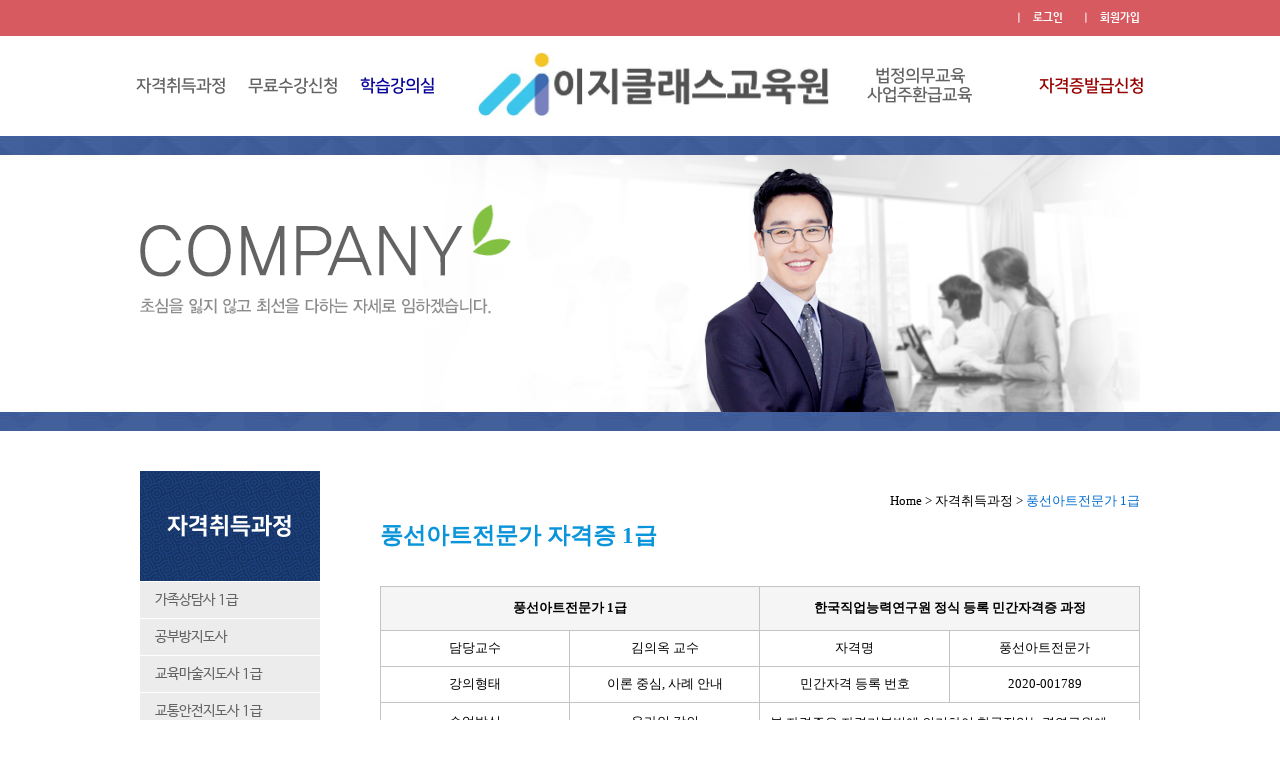

--- FILE ---
content_type: text/html;charset=UTF-8
request_url: https://ezedu.kr/license/license_81.asp
body_size: 73536
content:









<!DOCTYPE html>
<html class="ie8">
<!--[if IE 9]>         <html class="ie9 gt-ie8"> <![endif]-->
<!--[if gt IE 9]><! <html class="gt-ie8 gt-ie9 not-ie"> <![endif]-->
<head>
<meta charset="utf-8">
<meta http-equiv="Content-Type" content="text/html; charset=utf-8" />
<meta http-equiv="X-UA-Compatible" content="IE=edge,chrome=1">

<meta name="description"	content="국가지정기관 한국직업능력연구원 정식 등록자격증! 1급심화전문자격증" />
<meta property="og:type" content="website">
<meta property="og:title"	content="이지클래스교육원">
<meta property="og:url" content="https://ezedu.kr">
<meta property="og:description"	content="국가지정기관 한국직업능력연구원 정식 등록자격증! 1급심화전문자격증">

<title>이지클래스교육원</title>
<link rel="canonical" href="https://ezedu.kr">
<link rel="icon" href="/resources/images/favicon.ico">

<link href="/resources/vendor/datatables/jquery.dataTables.min.css" rel="stylesheet" type="text/css">
<link href="/resources/css/style.txt.css" rel="stylesheet" type="text/css" />
<link href="/resources/css/common.css" rel="stylesheet" type="text/css" />
<link href="/resources/css/layout.css" rel="stylesheet" type="text/css" />
<link href="/resources/css/skin.css" rel="stylesheet" type="text/css" />
<link href="/resources/vendor/fontawesome-free/css/all.min.css" rel="stylesheet" type="text/css">

<!--////////////////////////////////////// Java Script //////////////////////////////////////-->

<script type="text/javascript" src="/resources/vendor/jquery/js/jquery.min.js"></script>
<script type="text/javascript" src="/resources/vendor/jquery/js/jquery.fileDownload.min.js"></script>
<script type="text/javascript" src="/resources/js/script.js"></script>
<script type="text/javascript" src="/resources/js/design.js"></script>
<script type="text/javascript" src="/resources/js/jquery.banner.js"></script>
<script type="text/javascript" src="/resources/js/tcheck.js"></script>
<script type="text/javascript" src="/resources/js/common.js"></script>
<script src="/resources/vendor/datatables/jquery.dataTables.min.js" type="text/javascript"></script>
<script language="javascript" src="/resources/js/NormerUseFunc.js"></script>



 <script type="text/javascript">

 	   function getUrlVars() {
			var vars = [], hash;
			var hashes = window.location.href.slice(window.location.href.indexOf('?') + 1).split('&');
			for(var i = 0; i < hashes.length; i++) {
				hash = hashes[i].split('=');
				vars.push(hash[0]);
				vars[hash[0]] = hash[1];
			}

			return vars;
		}

 	   function randomString() {
			var chars = "0123456789ABCDEFGHIJKLMNOPQRSTUVWXTZabcdefghiklmnopqrstuvwxyz";
			var string_length = 15;
			var randomstring = '';
			for (var i=0; i<string_length; i++) {
				var rnum = Math.floor(Math.random() * chars.length);
				randomstring += chars.substring(rnum,rnum+1);
			}

			return randomstring;
		}

 	   function PopupWindowCenter(url, title, w, h)
 	   {
		// Fixes dual-screen position                         Most browsers      Firefox
		var dualScreenLeft = window.screenLeft != undefined ? window.screenLeft : screen.left;
		var dualScreenTop = window.screenTop != undefined ? window.screenTop : screen.top;

		var width = window.innerWidth ? window.innerWidth : document.documentElement.clientWidth ? document.documentElement.clientWidth : screen.width;
		var height = window.innerHeight ? window.innerHeight : document.documentElement.clientHeight ? document.documentElement.clientHeight : screen.height;

		var left = ((width / 2) - (w / 2)) + dualScreenLeft;
		var top = ((height / 2) - (h / 2)) + dualScreenTop;

		var newWindow = window.open(url, title, 'scrollbars=yes, width=' + w + ', height=' + h + ', top=' + top + ', left=' + left);

		// Puts focus on the newWindow
		if (window.focus) {
			newWindow.focus();
		}
	}


</script>

<body bgcolor="#FFFFFF" text="#000000" leftmargin="0" topmargin="0" rightmargin="0"  bottommargin="0" marginwidth="0" marginheight="0" >












<!-- top // -->

<div id="top">
	<div class="wrap">
		<!-- <span>서울성동광진교육지원청 원격평생교육원시설인가</span> -->
		<div class="right">
			
			    
			    
			       
					<a href="/member/login">ㅣ&nbsp;&nbsp;&nbsp;<b>로그인</b></a>
					&nbsp;&nbsp;&nbsp;
					<a href="/member/agree">ㅣ&nbsp;&nbsp;&nbsp;<b>회원가입</b></a>
					
			    
			

		</div>
	</div>
</div>


<header>
	<h1><a href="/"><img src="/resources/images/logo.jpg" height="65px"> </a></h1>

	<nav>
		<span id="menu1"><a href="/license/license_30" class="btn">자격취득과정</a>
			<div class="sub1">

				<div class="row">
				  <div class="column">
					<p class="title">자기계발직업과정</p>
					<a href="/license/license_122">금융컨설턴트 1급</a>
					<a href="/license/license_52">이미지메이킹스피치 1급</a>
					<a href="/license/license_63">캘리그라피 1급</a>
					<a href="/license/license_73">CS강사 1급</a>
					</div>
					<div class="column">
					<p class="title"> </p>
					<a href="/license/license_78">부동산자산관리전문가 1급</a>
					<a href="/license/license_117">인성지도사 1급</a>
					<a href="/license/license_54">프레젠테이션스피치 1급</a>
					<a href="/license/license_71">SNS마케팅전문가 1급</a>
					</div>
					<div class="column">
					<p class="title"> </p>
					<a href="/license/license_102">빅데이터전문가 1급</a>
					<a href="/license/license_36">자원봉사지도사 1급</a>
					<a href="/license/license_119">프리저브드플라워 1급</a>

					</div>
					<div class="column">
					<p class="title"> </p>
					<a href="/license/license_69">생명존중지도사 1급</a>
					<a href="/license/license_68">장애인식개선지도사 1급</a>
					<a href="/license/license_77">플로리스트 1급</a>


					</div>
					<div class="column">
					<p class="title"> </p>
					<a href="/license/license_123">유튜브크리에이터 1급</a>
					<a href="/license/license_92">정리수납전문가 1급</a>
					<a href="/license/license_129">AI프로젝트지도사 1급</a>
					</div>

				</div>

				<div class="row">
					<div class="column">
					<p class="title">상담전문과정</p>
					<a href="/license/license_41">가족상담사 1급</a>
					<a href="/license/license_88">심리상담사 1급</a>
					<a href="/license/license_116">MBTI심리분석사 1급</a>


					</div>
					<div class="column">
					<p class="title"> </p>
					<a href="/license/license_109">다문화심리상담사 1급</a>
					<a href="/license/license_16">아동미술심리상담사 1급</a>

					</div>
					<div class="column">
					<p class="title"> </p>
					<a href="/license/license_33">미술심리상담사 1급</a>
					<a href="/license/license_94">아동심리상담사 1급</a>


					</div>
					<div class="column">
					<p class="title"> </p>
					<a href="/license/license_17">부모교육상담사 1급</a>
					<a href="/license/license_26">음악심리상담사 1급</a>
										</div>
					<div class="column">
					<p class="title"> </p>
					<a href="/license/license_59">분노조절상담사 1급</a>
					<a href="/license/license_28">진로적성상담사 1급</a>


					</div>
				</div>

				<div class="row">
				  <div class="column">
					<p class="title">반려동물과정</p>
					<a href="/license/license_76">반려동물관리사 1급</a>
					<a href="/license/license_118">펫푸드스타일리스트 1급</a>
					</div>
					<div class="column">
					<p class="title"> </p>
					<a href="/license/license_85">반려동물장례지도사 1급</a>
					</div>
					<div class="column">
					<p class="title"> </p>
					<a href="/license/license_83">반려동물행동교정사 1급</a>
					</div>
					<div class="column">
					<p class="title">커피/와인전문과정</p>
					<a href="/license/license_30">바리스타 1급</a>
					<a href="/license/license_70">커피감별사 1급</a>
					</div>
					<div class="column">
					<p class="title"> </p>
					<a href="/license/license_91">와인소믈리에 1급</a>
					</div>

				</div>

				<div class="row">
					<div class="column">
					<p class="title">병원과정</p>
					<a href="/license/license_128">노인생활지원사 1급</a>
					<a href="/license/license_67">병원코디네이터 1급</a>

					</div>
					<div class="column">
					<p class="title"> </p>
					<a href="/license/license_15_n">노인심리상담사 1급</a>
					<a href="/license/license_120">실버케어지도사 1급</a>
					</div>
					<div class="column">
					<p class="title"> </p>
					<a href="/license/license_75">병원서비스총괄매니저 1급</a>
					</div>
					<div class="column">
					<p class="title">사주/타로과정</p>
					<a href="/license/license_66">사주적성상담사 1급</a>
					<a href="/license/license_58_n">타로심리상담사 1급</a>
					</div>
					<div class="column">
					<p class="title"> </p>
					<a href="/license/license_84">색채타로상담사 1급</a>
					<a href="/license/license_74">풍수인테리어지도사 1급</a>
					</div>
				</div>

				<div class="row">
					<div class="column">
					<p class="title">안전과정</p>
					<a href="/license/license_127">교통안전지도사 1급</a>
					</div>
					<div class="column">
					<p class="title"> </p>
					<a href="/license/license_89">아동폭력예방상담사 1급</a>
					</div>
					<div class="column">
					<p class="title"> </p>
					<a href="/license/license_124">안전교육지도사 1급</a>
					</div>

					<div class="column">
					<p class="title"></p>
					<a href="/license/license_111">학교안전지도사 1급</a>
					</div>
					<div class="column">
					<p class="title"> </p>
					<a href="/license/license_110">학교폭력예방상담사 1급</a>
					</div>
				</div>



				<div class="row">
					<div class="column">
					<p class="title">방과후과정</p>
					<a href="/license/license_35">교육마술지도사 1급</a>
					<a href="/license/license_103">방과후학교지도사 1급</a>
					<a href="/license/license_21">아동요리지도사 1급</a>
					<a href="/license/license_62">코딩지도사 1급</a>
					<a href="/license/license_44">POP디자인 1급</a>


					</div>
					<div class="column">
					<p class="title"> </p>
					<a href="/license/license_48">독서논술지도사 1급</a>
					<a href="/license/license_49">북아트 1급</a>
					<a href="/license/license_43">영어동화구연지도사 1급</a>
					<a href="/license/license_79">클레이아트전문가 1급</a>

					</div>
					<div class="column">
					<p class="title"> </p>
					<a href="/license/license_104">독서지도사 1급</a>
					<a href="/license/license_82">색종이접기전문가 1급</a>
					<a href="/license/license_93">자기주도학습지도사 1급</a>
					<a href="/license/license_80">펠트공예전문가 1급</a>


					</div>
					<div class="column">
					<p class="title"> </p>
					<a href="/license/license_50">동화구연지도사 1급</a>
					<a href="/license/license_42">손유희지도사 1급</a>
					<a href="/license/license_51">종이접기지도사 1급</a>
					<a href="/license/license_81">풍선아트전문가 1급</a>
					</div>
					<div class="column">
					<p class="title"> </p>
					<a href="/license/license_57">방과후돌봄교실지도사 1급</a>
					<a href="/license/license_18">스토리텔링수학지도사 1급</a>
					<a href="/license/license_61">창의학습지도사 1급</a>
					<a href="/license/license_47">NIE지도사 1급</a>
					</div>
				</div>


				<div class="row">
					<div class="column">
					<p class="title">한솔교육과정</p>
					<a href="/license/license_108">공부방지도사</a>
					<a href="/license/license_96">아동발달전문지도사</a>
					<a href="/license/license_107">창의수학지도사</a>
					</div>
					<div class="column">
					<p class="title"> </p>
					<a href="/license/license_112">그림책미술상담사</a>
					<a href="/license/license_97">아동영어독서지도사</a>
					<a href="/license/license_100">책읽어주기지도사</a>
					</div>
					<div class="column">
					<p class="title"> </p>
					<a href="/license/license_106">논술지도사</a>
					<a href="/license/license_105">아동코딩지도사</a>
					<a href="/license/license_101">토의토론지도사</a>
					</div>
					<div class="column">
					<p class="title"> </p>
					<a href="/license/license_95">부모코칭지도사</a>
					<a href="/license/license_98">영어스토리텔링지도사</a>
					<a href="/license/license_87">한국사지도사</a>

					</div>
					<div class="column">
					<p class="title"> </p>
					<a href="/license/license_86">아동돌봄전문가</a>
					<a href="/license/license_99">영어연극놀이지도사</a>

					</div>

				</div>

			</div>
		</span>

		<span href="/application/lecturelist" id="menu2"><a href="/application/lecturelist" class="btn">무료수강신청</a>
			<div class="sub2">
				<a href="/application/lecturelist">수강신청하기</a>
				
			</div>
		</span>

		
		    
		    
		       <span href="/lectureroom/main" id="menu3"><a href="/lectureroom/main" class="btn"><font color="050099">학습강의실</font></a>
					<div class="sub3">
						<a href="/member/login">로그인</a>
						<a href="/member/agree">회원가입</a>
						<a href="/member/idpw">아이디/비밀번호 찾기</a>
					</div>
				</span>
		    
		



		<span id="menu4" style="float:right;"><a href="/application/lecturelist_01_spc_start" class="btn"><font color="#980000">자격증발급신청</font></a>
			<div class="sub4" style="right:0%;margin-left:0px;">
				<a href="/application/lecturelist_01_spc_start">자격증발급신청</a>
				<a href="/application/lecturelist_03">자격증발급조회</a>
				<a href="/application/guide_01">자격증발급안내</a>
			</div>
		</span>
		<span href="https://www.pqihrd.kr" target="_blank" style="float:right;margin-right:45px;"><a href="https://www.pqihrd.kr" class="btn" style="line-height:normal;height:100px;display:table-cell;vertical-align:middle;text-align:center;" target="_blank">법정의무교육<br>사업주환급교육</a></span>
	</nav>

</header>
<!-- // top -->



<!--  Mobile

<link rel="stylesheet" type="text/css" href="/resources/css/dynamic.css" />
 -->
<script>

function togglenav(self, currentItem) {
    if (self.siblings('ul').length > 0) {
        if (self.parent('.on').length > 0) {
            currentItem.find('>ul').hide();
            currentItem.removeClass('on');
        } else {
            currentItem.siblings('li').find('>ul').hide();
            currentItem.siblings('li').removeClass('on');
            currentItem.find('>ul').show();
            currentItem.addClass('on');
        }
    }
}

$().ready(function(){
	$(".gnbs #showList, .gnbs #hideList").on("click",function (e) {
		if ($('body').is('.hamburger-open')) {
	        $('body').removeClass('hamburger-open');
	    } else {
	        $('body').addClass('hamburger-open');
	    }
	});


	$('.hamburger-gnb .dep1 .board-nav a').bind('click', function (e) {
	    var currentItem = $(this.parentNode);
	    togglenav($(this), currentItem);
	});
});
</script>
<!-- visual // -->
<div id="visual_sub">
	<img src="/resources/images/visual_sub1.jpg">
</div>
<!-- // visual-->


<div id="container">
	<aside>
		


<p class="subject">자격취득과정</p>
<ul>

	<li><a href="/license/license_41">가족상담사 1급</a></li>
	<li><a href="/license/license_108">공부방지도사</a></li>
	<li><a href="/license/license_35">교육마술지도사 1급</a></li>
	<li><a href="/license/license_127">교통안전지도사 1급</a></li>
	<li><a href="/license/license_112">그림책미술상담사</a></li>
	<li><a href="/license/license_122">금융컨설턴트 1급</a></li>
	<li><a href="/license/license_128">노인생활지원사 1급</a></li>
	<li><a href="/license/license_15_n">노인심리상담사 1급</a></li>
	<li><a href="/license/license_106">논술지도사</a></li>
	<li><a href="/license/license_109">다문화심리상담사 1급</a></li>
	<li><a href="/license/license_48">독서논술지도사 1급</a></li>
	<li><a href="/license/license_104">독서지도사 1급</a></li>
	<li><a href="/license/license_50">동화구연지도사 1급 </a></li>
	<!--<li><a href="/license/license_32">디자인아트공예지도사 1급 </a></li>-->
	<li><a href="/license/license_33">미술심리상담사 1급</a></li>
	<li><a href="/license/license_30">바리스타 1급</a></li>
	<li><a href="/license/license_76">반려동물관리사 1급</a></li>
	<li ><a href="/license/license_85">반려동물장례지도사 1급</a></li>
	<li><a href="/license/license_83">반려동물행동교정사 1급</a></li>
	<li><a href="/license/license_57">방과후돌봄교실지도사 1급</a></li>
	<li><a href="/license/license_103">방과후학교지도사 1급</a></li>
	<li><a href="/license/license_75">병원서비스총괄매니저 1급</a></li>
	<li><a href="/license/license_67">병원코디네이터 1급</a></li>
	<li><a href="/license/license_78">부동산자산관리전문가 1급</a></li>
	<li><a href="/license/license_17">부모교육상담사 1급</a></li>
	<li><a href="/license/license_95">부모코칭지도사</a></li>
	<li><a href="/license/license_49">북아트 1급</a></li>
	<li><a href="/license/license_59">분노조절상담사 1급</a></li>
	<li><a href="/license/license_102">빅데이터전문가 1급</a></li>
	<!--<li><a href="/license/license_55">비영리마케팅전문가 1급 </a></li>-->
	<li><a href="/license/license_66">사주적성상담사 1급</a></li>
	<!--<li><a href="/license/license_72">사주적성상담사 실습교육</a></li>-->
	<li><a href="/license/license_82">색종이접기전문가 1급</a></li>
	<li><a href="/license/license_84">색채타로상담사 1급</a></li>
	<li><a href="/license/license_69">생명존중지도사 1급</a></li>
	<li><a href="/license/license_42">손유희지도사 1급</a></li>
	<li><a href="/license/license_18">스토리텔링수학지도사 1급</a></li>
	<li><a href="/license/license_120">실버케어지도사 1급</a></li>
	<li><a href="/license/license_88">심리상담사 1급</a></li>
	<li><a href="/license/license_86">아동돌봄전문가</a></li>
	<li><a href="/license/license_16">아동미술심리상담사 1급</a></li>
	<li><a href="/license/license_96">아동발달전문지도사</a></li>
	<li><a href="/license/license_94">아동심리상담사 1급</a></li>
	<li><a href="/license/license_97">아동영어독서지도사</a></li>
	<li><a href="/license/license_21">아동요리지도사 1급</a></li>
	<li><a href="/license/license_105">아동코딩지도사</a></li>
	<li><a href="/license/license_89">아동폭력예방상담사 1급</a></li>
	<li><a href="/license/license_124">안전교육지도사 1급</a></li>
	<li><a href="/license/license_43">영어동화구연지도사 1급</a></li>
	<li><a href="/license/license_98">영어스토리텔링지도사</a></li>
	<li><a href="/license/license_99">영어연극놀이지도사</a></li>
	<li><a href="/license/license_91">와인소믈리에 1급</a></li>
		<li><a href="/license/license_123">유튜브크리에이터 1급</a></li>
	<li><a href="/license/license_26">음악심리상담사 1급</a></li>
	<li><a href="/license/license_52">이미지메이킹스피치 1급</a></li>
	<!--<li><a href="/license/license_24">인성교육지도사 1급 </a></li>-->
	<li><a href="/license/license_117">인성지도사 1급</a></li>
	<li><a href="/license/license_93">자기주도학습지도사 1급</a></li>
	<li><a href="/license/license_36">자원봉사지도사 1급</a></li>
	<li><a href="/license/license_68">장애인식개선지도사 1급</a></li>
	<li><a href="/license/license_92">정리수납전문가 1급</a></li>
	<li><a href="/license/license_51">종이접기지도사 1급</a></li>
	<!--<li><a href="/license/license_12">지역아동교육지도사 1급 </a></li>-->
	<li><a href="/license/license_28">진로적성상담사 1급</a></li>
	<li><a href="/license/license_107">창의수학지도사</a></li>
	<li><a href="/license/license_61">창의학습지도사 1급</a></li>
	<li><a href="/license/license_100">책읽어주기지도사</a></li>
	<li><a href="/license/license_63">캘리그라피 1급</a></li>
	<li><a href="/license/license_70">커피감별사 1급</a></li>
	<li><a href="/license/license_62">코딩지도사 1급</a></li>
	<li><a href="/license/license_79">클레이아트전문가 1급</a></li>
	<li><a href="/license/license_58_n">타로심리상담사 1급</a></li>
	<!--<li><a href="/license/license_65">타로심리상담사 실습교육</a></li>-->
	<li><a href="/license/license_101">토의토론지도사</a></li>
	<li><a href="/license/license_80">펠트공예전문가 1급</a></li>
	<li><a href="/license/license_118">펫푸드스타일리스트 1급</a></li>
	<li><a href="/license/license_81">풍선아트전문가 1급</a></li>
	<li><a href="/license/license_74">풍수인테리어지도사 1급</a></li>
	<!--<li><a href="/license/license_74_n">풍수인테리어지도사 실습교육</a></li>-->
	<li><a href="/license/license_54">프레젠테이션스피치 1급</a></li>
	<li><a href="/license/license_119">프리저브드플라워 1급</a></li>
	<li><a href="/license/license_77">플로리스트 1급</a></li>
	<li><a href="/license/license_111">학교안전지도사 1급</a></li>
	<li><a href="/license/license_110">학교폭력예방상담사 1급</a></li>
	<li><a href="/license/license_87">한국사지도사</a></li>
	<li><a href="/license/license_129">AI프로젝트지도사 1급</a></li>
	<li><a href="/license/license_73">CS강사 1급</a></li>
	<li><a href="/license/license_116">MBTI심리분석사 1급</a></li>
	<li><a href="/license/license_47">NIE지도사 1급</a></li>
	<li><a href="/license/license_44">POP디자인 1급</a></li>
	<li><a href="/license/license_71">SNS마케팅전문가 1급</a></li>
</ul>


		<table width="190" border="0" cellspacing="0" cellpadding="0">
			<tr>
				<td>
					<div style="width:190px;height:80px;background-color:#9B9B9B;color:white;border-radius:10px;display:table-cell;vertical-align:middle;text-align:center;font-family:'고딕';font-weight:bold;font-size:14pt;">고객센터</div>
				</td>
			</tr>
			<tr height="10px"><td></td></tr>
		</table>
		<table width="190" border="0" cellspacing="0" cellpadding="0" background="/resources/inc_img/sub-mn-bg.gif">
			<tr>
				<td bgcolor="e6e6e6" height="1" class="sim"></td>
			</tr>
			<tr>
				<td height="140" align="center">
					<div style="font-family:'고딕';font-weight:bold;font-size:18pt;color:#7A6462;padding:15px 0;">1661-2153</div>
					<div style="font-family:'고딕';font-weight:bold;font-size:10pt;color:#525252;">운영시간 09:00~18:00</div>
					<div style="font-family:'고딕';font-weight:bold;font-size:10pt;color:#525252;">점심시간 12:20~13:40</div>
					<div style="font-family:'고딕';font-weight:bold;font-size:9pt;color:#FF3200;">주말, 공휴일 휴무</div>
				</td>
			</tr>
			<tr>
				<td valign="top" align="center"><img src="/resources/inc_img/left-mn-line-img.gif" width="190" height="1"></td>
			</tr>
			<tr>
				<td valign="bottom" align="center" height="33"><img src="/resources/inc_img/ssc-title-txt.gif" width="92" height="17"></td>
			</tr>
			<tr>
				<td valign="bottom" align="center" height="120"><a href="../service/faq"><img src="/resources/inc_img/ssc-img-01.gif" width="90" height="104" border="0"></a></td>
			</tr>
			<tr>
				<td valign="top" align="center"><img src="/resources/inc_img/left-mn-line-img.gif" width="190" height="1"></td>
			</tr>
			<tr>
				<td valign="top" align="center" height="219" style="padding-top:16px;"><img src="/resources/inc_img/1_1-img.gif" width="154" height="203"></td>
			</tr>
			<tr>
				<td valign="top" align="center" height="49"><a href="../service/counsel"><img src="/resources/inc_img/1_1-bt.gif" width="117" height="29" border="0"></a></td>
			</tr>
			<tr>
				<td bgcolor="e6e6e6" height="1" class="sim"></td>
			</tr>
		</table>
	</aside>


	<article>
	<div class="tableScrollX">
		







            <table width="760" border="0" cellspacing="0" cellpadding="0">
              










			







 
              <tr> 
                <td height="50" align="right" class="text" style="padding-top:10px;">Home &gt; 자격취득과정 &gt; <font color="006dd0">풍선아트전문가 1급</font></td>
              </tr>
              <tr> 
                <td align="left" valign="top" height="65" style="padding-top:15px;" class="H-title">풍선아트전문가 자격증 1급</td>
              </tr> 
              <tr>
                <td valign="top">
					


			<table width="760" border="0" cellspacing="1" cellpadding="1" bgcolor="c4c4c4">
				<tr bgcolor="f5f5f5" align="center">
					<td height="43" class="text-bold" colspan="2">
					풍선아트전문가 1급
					</td>
					<td class="text-bold" colspan="2">한국직업능력연구원 정식 등록 민간자격증 과정</td>
				</tr>
				<tr bgcolor="#FFFFFF" align="center">
					<td width="190" height="35" class="text">담당교수</td>
					<td width="190" class="text">김의옥 교수</td>
					<td width="190" class="text">자격명</td>
					<td width="190" class="text">풍선아트전문가</td>
				</tr>
				<tr bgcolor="#FFFFFF" align="center">
					<td height="35" class="text">강의형태</td>
					<td class="text">이론 중심, 사례 안내</td>
					<td class="text">민간자격 등록 번호</td>
					<td class="text">2020-001789</td>
				</tr>
				<tr bgcolor="#FFFFFF" align="center">
					<td height="35" class="text">수업방식</td>
					<td class="text">온라인 강의</td>
					<td class="text" colspan="2" rowspan="2" align="left" width="380" style="padding:10px">
						본 자격증은 자격기본법에 의거하여 한국직업능력연구원에 정식 등록되었으며, 자격관리 및 자격증 발급이 이루어지고 있음을 알려드립니다.
					</td>
				</tr>
				<tr bgcolor="#FFFFFF" align="center">
					<td height="35" class="text">강의시간</td>
					<td class="text">총 6주 과정(약 20시간)</td>
				</tr>
				<tr bgcolor="#FFFFFF" align="center">
					<td height="35" class="text">수강료</td>
					<td class="text"><s>400,000원</s>&nbsp→&nbsp<font color="red" size="3"><b>무료</b></font></td>
					<td class="text" colspan="2">환불정보</td>
				</tr>
				<tr bgcolor="#FFFFFF" align="center">
					<td height="35" class="text">자격증발급비용</td>
					<td class="text">89,000원</td>
					<td class="text" colspan="2" bgcolor="#FFFFFF" align="left" style="padding:10px">
						- 응시료<br>
						&nbsp수강 시작일 1일 전 취소 시 행정수수료 5,000원 공제 후 환불,<br>
						&nbsp수강 당일 취소 20% 공제 후 환불, 수강 2일 이후 환불 불가<br>
						- 자격발급비<br>
						&nbsp당일 취소 : 100% 환불가능<br>
						&nbsp(업무 외 시간 당일취소→일대일 상담란 문의글 작성)<br>
						&nbsp제작진행 및 발송 이전 취소 : 제작비용 제외 후 40,000원 환불<br>
						&nbsp<span style="font-weight:600">※ 평일, 주말 동일하게 적용</span>
					</td>
				</tr>
				<tr bgcolor="#FFFFFF" align="center" height="35">
					<td class="text">
						<table border="0" cellspacing="0" cellpadding="0" bgcolor="1a6bc6">
							<tr>
								<td align="center" style="padding:3px 5px;"><a class="bt" href="/application/lecturelist"><b><font color="f3f3f3">무료수강신청</font></b></a></td>
							</tr>
						</table>
					</td>
					<td class="text">
						<table border="0" cellspacing="0" cellpadding="0" bgcolor="1a6bc6">
							<tr>
								<td align="center" style="padding:3px 5px;"><a class="bt" href="/service/counsel"><b><font color="f3f3f3">상담신청</font></b></a></td>
							</tr>
						</table>
					</td>
					<td class="text" colspan="2">
						<table border="0" cellspacing="0" cellpadding="0" bgcolor="8f8f8f">
							<tr>
								<td align="center" style="padding:3px 5px;"><a class="bt" href="https://pqi.or.kr/inf/qul/infQulList.do" target="_blank"><b><font color="f3f3f3">한국직업능력연구원 민간자격검색 바로가기</font></b></a></td>
							</tr>
						</table>
					</td>
				</tr>
			</table>
                </td>
              </tr>
              <tr> 
                <td valign="top" height="40"></td>
              </tr>
              <tr>
				<td valign="top">
			<table width="760" border="0" cellspacing="1" cellpadding="1" bgcolor="c4c4c4">
				<tr bgcolor="f5f5f5">
					<td height="40" class="text-bold" align="center" width="310">주무부처</td>
					<td class="text-bold" colspan="2" align="center">자격발급기관 정보</td>
				</tr>
				<tr bgcolor="#FFFFFF" height="30">
					<td align="center" width="310" class="text" rowspan="4"><img src="/resources/img/cul_logo.jpg"></td>
					
	<td width="70" class="text" align="center">기관명</td>
	<td class="text" align="center">한국직업능력진흥원</td>
</tr>
<tr bgcolor="#FFFFFF" height="30">
	<td align="center" class="text">대표자</td>
	<td align="center" class="text">오세연</td>
</tr>
<tr bgcolor="#FFFFFF" height="30">
	<td align="center" class="text">연락처</td>
	<td align="center" class="text">02-465-9447</td>
</tr>
<tr bgcolor="#FFFFFF" height="30">
	<td align="center" class="text">주 소</td>
	<td align="center" class="text">서울특별시 성동구 뚝섬로17가길 48 성수에이원 지식산업센터</td>
				</tr>
			</table>
		</td>
              </tr>
              <tr> 
                <td valign="top" height="40"></td>
              </tr>
              <tr> 
                <td valign="top"> 
                  <table  width="760" border="0" cellspacing="1" cellpadding="1" bgcolor="c4c4c4">
                    <tr bgcolor="f5f5f5"> 
                      <td height="43" class="text-bold" align="center" colspan="2">강의계획서</td>
                    </tr>
                 
					 <tr bgcolor="#FFFFFF"> 
                      <td width="371" height="35" style="padding-left:9px;"> 
                        <table  width="360" border="0" cellspacing="0" cellpadding="0">
                          <tr> 
                            <td width="45"> 
                              <table width="37" border="0" cellspacing="1" cellpadding="1" height="18" bgcolor="c5c5c4">
                                <tr> 
                                  <td align="center" bgcolor="eff3f6" class="number"  style="padding-top:5px;">1강</td>
                                </tr>
                              </table>
                            </td>
                            <td align="left" class="text" style="padding-top:3px;">풍선아트 이론</td>
                          </tr>
                        </table>
                      </td>
                      <td width="382" class="text"  style="padding-left:9px;"> 
                        <table width="360" border="0" cellspacing="0" cellpadding="0">
                          <tr> 
                            <td width="45"> 
                              <table width="37" border="0" cellspacing="1" cellpadding="1" height="18" bgcolor="c5c5c4">
                                <tr> 
                                  <td align="center" bgcolor="eff3f6" class="number"  style="padding-top:5px;">14강</td>
                                </tr>
                              </table>
                            </td>
                            <td align="left" class="text" style="padding-top:3px;">위빙기법을 이용한 열기구</td>
                          </tr>
                        </table>
                      </td>
                    </tr>
                    <tr bgcolor="#FFFFFF"> 
                      <td width="371" class="text" height="35" style="padding-left:9px;"> 
                        <table width="360" border="0" cellspacing="0" cellpadding="0">
                          <tr> 
                            <td width="45"> 
                              <table width="37" border="0" cellspacing="1" cellpadding="1" height="18" bgcolor="c5c5c4">
                                <tr> 
                                  <td align="center" bgcolor="eff3f6" class="number"  style="padding-top:5px;">2강</td>
                                </tr>
                              </table>
                            </td>
                            <td align="left" class="text" style="padding-top:3px;">칼(3종류)</td>
                          </tr>
                        </table>
                      </td>
                      <td width="382" class="text"  style="padding-left:9px;"> 
                        <table width="360" border="0" cellspacing="0" cellpadding="0">
                          <tr> 
                            <td width="45"> 
                              <table width="37" border="0" cellspacing="1" cellpadding="1" height="18" bgcolor="c5c5c4">
                                <tr> 
                                  <td align="center" bgcolor="eff3f6" class="number"  style="padding-top:5px;">15강</td>
                                </tr>
                              </table>
                            </td>
                            <td align="left" class="text" style="padding-top:3px;">팔콘트위스트 별</td>
                          </tr>
                        </table>
                      </td>
                    </tr>
                    <tr bgcolor="#FFFFFF"> 
                      <td width="371" class="text" height="35" style="padding-left:9px;"> 
                        <table width="360" border="0" cellspacing="0" cellpadding="0">
                          <tr> 
                            <td width="45"> 
                              <table width="37" border="0" cellspacing="1" cellpadding="1" height="18" bgcolor="c5c5c4">
                                <tr> 
                                  <td align="center" bgcolor="eff3f6" class="number"  style="padding-top:5px;">3강</td>
                                </tr>
                              </table>
                            </td>
                            <td align="left" class="text" style="padding-top:3px;">강아지, 토끼, 곰</td>
                          </tr>
                        </table>
                      </td>
                      <td width="382" class="text"  style="padding-left:9px;"> 
                        <table width="360" border="0" cellspacing="0" cellpadding="0">
                          <tr> 
                            <td width="45"> 
                              <table width="37" border="0" cellspacing="1" cellpadding="1" height="18" bgcolor="c5c5c4">
                                <tr> 
                                  <td align="center" bgcolor="eff3f6" class="number"  style="padding-top:5px;">16강</td>
                                </tr>
                              </table>
                            </td>
                            <td align="left" class="text" style="padding-top:3px;">링커룬 별</td>
                          </tr>
                        </table>
                      </td>
                    </tr>
                    <tr bgcolor="#FFFFFF"> 
                      <td width="371" class="text" height="35" style="padding-left:9px;"> 
                        <table width="360" border="0" cellspacing="0" cellpadding="0">
                          <tr> 
                            <td width="45"> 
                              <table width="37" border="0" cellspacing="1" cellpadding="1" height="18" bgcolor="c5c5c4">
                                <tr> 
                                  <td align="center" bgcolor="eff3f6" class="number"  style="padding-top:5px;">4강</td>
                                </tr>
                              </table>
                            </td>
                            <td align="left" class="text" style="padding-top:3px;">달팽이모자, 공룡모자</td>
                          </tr>
                        </table>
                      </td>
                      <td width="382" class="text"  style="padding-left:9px;"> 
                        <table width="360" border="0" cellspacing="0" cellpadding="0">
                          <tr> 
                            <td width="45"> 
                              <table width="37" border="0" cellspacing="1" cellpadding="1" height="18" bgcolor="c5c5c4">
                                <tr> 
                                  <td align="center" bgcolor="eff3f6" class="number"  style="padding-top:5px;">17강</td>
                                </tr>
                              </table>
                            </td>
                            <td align="left" class="text" style="padding-top:3px;">링커룬 포도송이</td>
                          </tr>
                        </table>
                      </td>
                    </tr>
                    <tr bgcolor="#FFFFFF"> 
                      <td width="371" class="text" height="35" style="padding-left:9px;"> 
                        <table width="360" border="0" cellspacing="0" cellpadding="0">
                          <tr> 
                            <td width="45"> 
                              <table width="37" border="0" cellspacing="1" cellpadding="1" height="18" bgcolor="c5c5c4">
                                <tr> 
                                  <td align="center" bgcolor="eff3f6" class="number"  style="padding-top:5px;">5강</td>
                                </tr>
                              </table>
                            </td>
                            <td align="left" class="text" style="padding-top:3px;">3단 꽃과 나비</td>
                          </tr>
                        </table>
                      </td>
                      <td width="382" class="text"  style="padding-left:9px;"> 
                        <table width="360" border="0" cellspacing="0" cellpadding="0">
                          <tr> 
                            <td width="45"> 
                              <table width="37" border="0" cellspacing="1" cellpadding="1" height="18" bgcolor="c5c5c4">
                                <tr> 
                                  <td align="center" bgcolor="eff3f6" class="number"  style="padding-top:5px;">18강</td>
                                </tr>
                              </table>
                            </td>
                            <td align="left" class="text" style="padding-top:3px;">링커룬 꽃 데코</td>
                          </tr>
                        </table>
                      </td>
                    </tr>
					<tr bgcolor="#FFFFFF"> 
                      <td width="371" class="text" height="35" style="padding-left:9px;"> 
                        <table width="360" border="0" cellspacing="0" cellpadding="0">
                          <tr> 
                            <td width="45"> 
                              <table width="37" border="0" cellspacing="1" cellpadding="1" height="18" bgcolor="c5c5c4">
                                <tr> 
                                  <td align="center" bgcolor="eff3f6" class="number"  style="padding-top:5px;">6강</td>
                                </tr>
                              </table>
                            </td>
                            <td align="left" class="text" style="padding-top:3px;">꽃화분</td>
                          </tr>
                        </table>
                      </td>
                      <td width="382" class="text"  style="padding-left:9px;"> 
                        <table width="360" border="0" cellspacing="0" cellpadding="0">
                          <tr> 
                            <td width="45"> 
                              <table width="37" border="0" cellspacing="1" cellpadding="1" height="18" bgcolor="c5c5c4">
                                <tr> 
                                  <td align="center" bgcolor="eff3f6" class="number"  style="padding-top:5px;">19강</td>
                                </tr>
                              </table>
                            </td>
                            <td align="left" class="text" style="padding-top:3px;">미니 미니 기둥</td>
                          </tr>
                        </table>
                      </td>
                    </tr>
					<tr bgcolor="#FFFFFF"> 
                      <td width="371" class="text" height="35" style="padding-left:9px;"> 
                        <table width="360" border="0" cellspacing="0" cellpadding="0">
                          <tr> 
                            <td width="45"> 
                              <table width="37" border="0" cellspacing="1" cellpadding="1" height="18" bgcolor="c5c5c4">
                                <tr> 
                                  <td align="center" bgcolor="eff3f6" class="number"  style="padding-top:5px;">7강</td>
                                </tr>
                              </table>
                            </td>
                            <td align="left" class="text" style="padding-top:3px;">트위티(카나리아)</td>
                          </tr>
                        </table>
                      </td>
                      <td width="382" class="text"  style="padding-left:9px;"> 
                        <table width="360" border="0" cellspacing="0" cellpadding="0">
                          <tr> 
                            <td width="45"> 
                              <table width="37" border="0" cellspacing="1" cellpadding="1" height="18" bgcolor="c5c5c4">
                                <tr> 
                                  <td align="center" bgcolor="eff3f6" class="number"  style="padding-top:5px;">20강</td>
                                </tr>
                              </table>
                            </td>
                            <td align="left" class="text" style="padding-top:3px;">뿅망치</td>
                          </tr>
                        </table>
                      </td>
                    </tr>
					          <tr bgcolor="#FFFFFF"> 
                      <td width="371" class="text" height="35" style="padding-left:9px;"> 
                        <table width="360" border="0" cellspacing="0" cellpadding="0">
                          <tr> 
                            <td width="45"> 
                              <table width="37" border="0" cellspacing="1" cellpadding="1" height="18" bgcolor="c5c5c4">
                                <tr> 
                                  <td align="center" bgcolor="eff3f6" class="number"  style="padding-top:5px;">8강</td>
                                </tr>
                              </table>
                            </td>
                            <td align="left" class="text" style="padding-top:3px;">다람쥐</td>
                          </tr>
                        </table>
                      </td>
                      <td width="382" class="text"  style="padding-left:9px;"> 
                        <table width="360" border="0" cellspacing="0" cellpadding="0">
                          <tr> 
                            <td width="45"> 
                              <table width="37" border="0" cellspacing="1" cellpadding="1" height="18" bgcolor="c5c5c4">
                                <tr> 
                                  <td align="center" bgcolor="eff3f6" class="number"  style="padding-top:5px;">21강</td>
                                </tr>
                              </table>
                            </td>
                            <td align="left" class="text" style="padding-top:3px;">요술풍선을 이용한 포도송이</td>
                          </tr>
                        </table>
                      </td>
                    </tr>
                    <tr bgcolor="#FFFFFF"> 
                      <td width="371" class="text" height="35" style="padding-left:9px;"> 
                        <table width="360" border="0" cellspacing="0" cellpadding="0">
                          <tr> 
                            <td width="45"> 
                              <table width="37" border="0" cellspacing="1" cellpadding="1" height="18" bgcolor="c5c5c4">
                                <tr> 
                                  <td align="center" bgcolor="eff3f6" class="number"  style="padding-top:5px;">9강</td>
                                </tr>
                              </table>
                            </td>
                            <td align="left" class="text" style="padding-top:3px;">잉글랜드 로즈 한 송이</td>
                          </tr>
                        </table>
                      </td>
                      <td width="382" class="text"  style="padding-left:9px;"> 
                        <table width="360" border="0" cellspacing="0" cellpadding="0">
                          <tr> 
                            <td width="45"> 
                              <table width="37" border="0" cellspacing="1" cellpadding="1" height="18" bgcolor="c5c5c4">
                                <tr> 
                                  <td align="center" bgcolor="eff3f6" class="number"  style="padding-top:5px;">22강</td>
                                </tr>
                              </table>
                            </td>
                            <td align="left" class="text" style="padding-top:3px;">튤립 한 송이</td>
                          </tr>
                        </table>
                      </td>
                    </tr>
                    <tr bgcolor="#FFFFFF"> 
                      <td width="371" class="text" height="35" style="padding-left:9px;"> 
                        <table width="360" border="0" cellspacing="0" cellpadding="0">
                          <tr> 
                            <td width="45"> 
                              <table width="37" border="0" cellspacing="1" cellpadding="1" height="18" bgcolor="c5c5c4">
                                <tr> 
                                  <td align="center" bgcolor="eff3f6" class="number"  style="padding-top:5px;">10강</td>
                                </tr>
                              </table>
                            </td>
                            <td align="left" class="text" style="padding-top:3px;">링커룬 나비아치</td>
                          </tr>
                        </table>
                      </td>
                      <td width="382" class="text"  style="padding-left:9px;"> 
                        <table width="360" border="0" cellspacing="0" cellpadding="0">
                          <tr> 
                            <td width="45"> 
                              <table width="37" border="0" cellspacing="1" cellpadding="1" height="18" bgcolor="c5c5c4">
                                <tr> 
                                  <td align="center" bgcolor="eff3f6" class="number"  style="padding-top:5px;">23강</td>
                                </tr>
                              </table>
                            </td>
                            <td align="left" class="text" style="padding-top:3px;">검볼풍선, 겹풍선, 이중풍선</td>
                          </tr>
                        </table>
                      </td>
                    </tr>
                    <tr bgcolor="#FFFFFF"> 
                      <td width="371" class="text" height="35" style="padding-left:9px;"> 
                        <table width="360" border="0" cellspacing="0" cellpadding="0">
                          <tr> 
                            <td width="45"> 
                              <table width="37" border="0" cellspacing="1" cellpadding="1" height="18" bgcolor="c5c5c4">
                                <tr> 
                                  <td align="center" bgcolor="eff3f6" class="number"  style="padding-top:5px;">11강</td>
                                </tr>
                              </table>
                            </td>
                            <td align="left" class="text" style="padding-top:3px;">링커룬 원형리스</td>
                          </tr>
                        </table>
                      </td>
                      <td width="382" class="text"  style="padding-left:9px;"> 
                        <table width="360" border="0" cellspacing="0" cellpadding="0">
                          <tr> 
                            <td width="45"> 
                              <table width="37" border="0" cellspacing="1" cellpadding="1" height="18" bgcolor="c5c5c4">
                                <tr> 
                                  <td align="center" bgcolor="eff3f6" class="number"  style="padding-top:5px;">24강</td>
                                </tr>
                              </table>
                            </td>
                            <td align="left" class="text" style="padding-top:3px;">링커룬을 이용한 하트</td>
                          </tr>
                        </table>
                      </td>
                    </tr>
                    <tr bgcolor="#FFFFFF"> 
                      <td width="371" class="text" height="35" style="padding-left:9px;"> 
                        <table width="360" border="0" cellspacing="0" cellpadding="0">
                          <tr> 
                            <td width="45"> 
                              <table width="37" border="0" cellspacing="1" cellpadding="1" height="18" bgcolor="c5c5c4">
                                <tr> 
                                  <td align="center" bgcolor="eff3f6" class="number"  style="padding-top:5px;">12강</td>
                                </tr>
                              </table>
                            </td>
                            <td align="left" class="text" style="padding-top:3px;">퍼프볼 기둥</td>
                          </tr>
                        </table>
                      </td>
                      <td width="382" class="text"  style="padding-left:9px;"> 
                        <table width="360" border="0" cellspacing="0" cellpadding="0">
                          <tr> 
                            <td width="45"> 
                              <table width="37" border="0" cellspacing="1" cellpadding="1" height="18" bgcolor="c5c5c4">
                                <tr> 
                                  <td align="center" bgcolor="eff3f6" class="number"  style="padding-top:5px;">25강</td>
                                </tr>
                              </table>
                            </td>
                            <td align="left" class="text" style="padding-top:3px;">위빙기법을 이용한 케익 만들기</td>
                          </tr>
                        </table>
                      </td>
                    </tr>
                    <tr bgcolor="#FFFFFF"> 
                      <td width="371" class="text" height="35" style="padding-left:9px;"> 
                        <table width="360" border="0" cellspacing="0" cellpadding="0">
                          <tr> 
                            <td width="45"> 
                              <table width="37" border="0" cellspacing="1" cellpadding="1" height="18" bgcolor="c5c5c4">
                                <tr> 
                                  <td align="center" bgcolor="eff3f6" class="number"  style="padding-top:5px;">13강</td>
                                </tr>
                              </table>
                            </td>
                            <td align="left" class="text" style="padding-top:3px;">벌 만들기</td>
                          </tr>
                        </table>
                      </td>
                      <td width="382" class="text"  style="padding-left:9px;"> 
                        
                      </td>
                    </tr>
					
                  </table>
                </td>
              </tr>
              <tr> 
                <td valign="top" height="50"></td>
              </tr>
              <tr> 
                <td valign="top" height="25" class="title" align="left">풍선아트전문가란?</td>
              </tr>
              <tr> 
                <td valign="top" align="left" class="text">
					풍선아트전문가 과정은 풍선을 재료로 하여 상황에 맞는 모양이나 장식, 다양한 기법을 통해 여러 가지 풍선 장식을 제작하는 과정으로 각종 행사, 기념일, 파티 등에 활용할 수 있으며 강사활동이나 프리랜서 또는 이벤트 회사, 풍선 / 파티 용품 전문 업체에서 다양하게 활동할 수 있는 과정입니다.
				</td>
              </tr>
              <tr> 
                <td valign="top" height="50"></td>
              </tr>
              <tr> 
                <td valign="top" align="left" height="25" class="title">학습대상자</td>
              </tr>
              <tr> 
                <td valign="top" align="left" class="text">
                	- 유아교육기관 교사 <Br>
                	- 정교사 자격증 또는 보육교사 자격증 소지자 <Br>
                	- 유아 관련 학과, 보육교사, 사회복지사 교육원 졸업 및 재학생 <Br>
                	- 방과후 교사 희망자 <Br>
                	- 문화센터, 평생교육기관 강사 희망자 <Br>
                	- 노인복지관, 실버문화센터 등 노인 관련 기관 종사자<br>
                	- 일반인, 직장인, 부모님
					</td>
              </tr>
              <tr> 
                <td valign="top" height="50"></td>
              </tr>
              <tr> 
                <td valign="top" align="left" height="25" class="title">활동 분야 및 관련 자격</td>
              </tr>
              <tr> 
                <td valign="top" align="left" class="text">
                	- 풍선아트 공방 창업, 프리랜서 강사 <Br>
- 초등학교 및 교육 관련 학원 교사, 특기 적성 강사 <Br>
- 돌잔치, 행사 장식 등 아티스트 활동 <Br>
- 프리랜서 장식가 활동
				</td>
              </tr>
              <tr> 
                <td valign="top" height="50"></td>
              </tr>
              
              <tr> 
                <td align="left" valign="top"> 
                  <table width="760" border="0" cellspacing="0" cellpadding="0" background="/resources/license_img/professor-bg.gif">
                    <tr> 
                      <td colspan="2" height="36" background="/resources/license_img/professor-top-img.gif"></td>
                    </tr>
                    <tr> 
                      <td width="220" style="padding-left:23px;" valign="top"> 
                        <table width="151" border="0" cellspacing="0" cellpadding="0" class="text">
                          <tr valign="top"> 
                            <td colspan="3" height="27" background="/resources/license_img/professor-list-top-img.gif"></td>
                          </tr>
                          <tr valign="top"> 
                            <td colspan="3" height="16"></td>
                          </tr>
                          <tr valign="top"> 
                            <td colspan="3" height="5" background="/resources/license_img/professor-list-top-img-01.gif" class="sim"></td>
                          </tr>
                          <tr valign="top"> 
                            <td width="10" background="/resources/license_img/professor-list-left-img.gif" height="146"></td>
                            <td width="129"><img src="/resources/license_img/professor-list-license_11.jpg" width="128" height="146"></td>
                            <td width="12" height="123" background="/resources/license_img/professor-right-img.gif"></td>
                          </tr>
                          <tr valign="top" > 
                            <td colspan="3" height="11" background="/resources/license_img/professor-list-bottom-img.gif" ></td>
                          </tr>
                        </table>
                      </td>
                      <td width="540" valign="top"> 
                        <table width="540" border="0" cellspacing="0" cellpadding="0">
							<tr height="45"><td>&nbsp;</td></tr>
                          <tr> 
                            <td class="text-bold" height="30">김의옥 교수</td>
                          </tr>
                          <tr> 
                            <td valign="top"> 
                              <p class="text">
                              - 한국민간자격개발원 풍선아트 대표강사 <Br>
- 풍선아트 1, 2급 / 풍선공예 2, 3급 / 어렌지먼트 2급 취득 <Br>
- 미술학원, 어린이집, 도서관 등 행사 장식 주관 <Br>
- 전) 과천시립 도서관 풍선 실용공예 강사 <Br>
- 현) 풍선아티스트 전문가 양성 <Br>
- 현) 풍선아티스트로 활동 <Br>
- 현) 초지종합사회복지관 풍선아트 강사 <Br>
- 현) 풍선 실용공예협회 안산 지부장 </p>

                            </td>
                          </tr>
                        </table>
                      </td>
                    </tr>
                    <tr > 
                      <td colspan="2" height="25" background="/resources/license_img/professor-bottom-img.gif" ></td>
                    </tr>
                  </table>
                </td>
              </tr>
			 <tr> 
                <td valign="top" height="50"></td>
              </tr>
			  
<tr>
	<td align="left" valign="top" height="25" class="title">자격증 샘플</td>
</tr>
<tr>
	<td><a href="javascript:lecture_open('/license/licenseSample_test?imgFile=license','license','2000','1000');"><img src="/resources/license_img/license_sample02.jpg" width="95%"  border="0"></a></td>
</tr>
<tr height="40" border="0" cellspacing="1" cellpadding="1" bgcolor="0b4baa">
	<td align="center" class="white-bold">
		<font color="white">위 사진은 예시이며 자격증은 카드형 자격증과 상장형 자격증이 발급됩니다.(누르면 확대)</font>
	</td>
</tr>
	<tr>
		<td valign="top" height="50"></td>
	</tr>
	
<tr>
	<td align="left" valign="top" height="25" class="title">자격증 발급 안내</td>
</tr>
<tr>
	<td valign="top">
		<table width="760" border="0" cellspacing="1" cellpadding="1" bgcolor="c9c9c9">
			<tr>
				<td bgcolor="ffffff" valign="top">
					<table width="756" border="0" cellspacing="0" cellpadding="0">
						<tr>
							<td align="left" style="padding:20px 0px">
								<div style="background-color:rgb(11, 75, 170);display:table-cell;width:220px;height:35px;border-top-right-radius:10px;border-bottom-right-radius:10px;vertical-align:middle;padding-left:30px;font-family:나눔바른고딕;color:white;font-weight:bold;font-size:11pt;">자격증 취득 기준</div>
							</td>
						</tr>
						<tr>
							<td align="center" style="padding:0px 30px">
								<img src="/resources/license_img/licInfo1.png" width="100%">
							</td>
						</tr>
						<tr>
							<td align="left" class="text" style="padding-left:30px">
								▶ 강의 60% 이상 수강 시 시험 응시 가능합니다.<br>
								▶ 수강률(=수강 점수)과 시험 점수는 각각 40점, 60점 만점으로 환산하여 수료 점수에 반영됩니다.
							</td>
						</tr>
						<tr>
							<td align="left" style="padding:30px 0px 20px 0px">
								<div style="background-color:rgb(11, 75, 170);display:table-cell;width:220px;height:35px;border-top-right-radius:10px;border-bottom-right-radius:10px;vertical-align:middle;padding-left:30px;font-family:나눔바른고딕;color:white;font-weight:bold;font-size:11pt;">자격증 발급 신청 기간</div>
							</td>
						</tr>
						<tr>
							<td align="left" class="text" style="padding-left:30px">
								▶ 합격 직후부터, 종강일 이후 14일 이내 가능합니다.<br>
								▶ 발급 신청 기간 경과 시 수료 내역이 초기화되어 발급이 불가할 수 있습니다.
							</td>
						</tr>
						<tr>
							<td align="left" style="padding:30px 0px 20px 0px">
								<div style="background-color:rgb(11, 75, 170);display:table-cell;width:220px;height:35px;border-top-right-radius:10px;border-bottom-right-radius:10px;vertical-align:middle;padding-left:30px;font-family:나눔바른고딕;color:white;font-weight:bold;font-size:11pt;">자격증 발급 신청</div>
							</td>
						</tr>
						<tr>
							<td align="left" class="text" style="padding-left:30px">
								▶ 홈페이지 우측 상단 [자격증발급신청]에서 신청하실 수 있습니다.<br>
								▶ 자격증 발급 비용은 카드, 무통장입금, 실시간계좌이체 방법으로 결제 가능합니다.
							</td>
						</tr>
						<tr>
							<td align="left" style="padding:30px 0px 20px 0px">
								<div style="background-color:rgb(11, 75, 170);display:table-cell;width:220px;height:35px;border-top-right-radius:10px;border-bottom-right-radius:10px;vertical-align:middle;padding-left:30px;font-family:나눔바른고딕;color:white;font-weight:bold;font-size:11pt;">자격증 발급 신청 내역 조회</div>
							</td>
						</tr>
						<tr>
							<td align="left" class="text" style="padding-left:30px">
								▶ 홈페이지 우측 상단 [자격증발급신청] - [자격증발급조회]에서 확인 가능합니다.<br>
							</td>
						</tr>
						<tr>
							<td align="left" style="padding:30px 0px 20px 0px">
								<div style="background-color:rgb(11, 75, 170);display:table-cell;width:220px;height:35px;border-top-right-radius:10px;border-bottom-right-radius:10px;vertical-align:middle;padding-left:30px;font-family:나눔바른고딕;color:white;font-weight:bold;font-size:11pt;">자격증 배송</div>
							</td>
						</tr>
						<tr>
							<td align="center" style="padding:0px 30px">
								<img src="/resources/license_img/licInfo2.png" width="100%">
							</td>
						</tr>
						<tr>
							<td align="left" class="text" style="padding-left:30px">
								▶ 자격증은 주 1회 택배 배송됩니다.<br>
								▶ 토요일부터 금요일까지 신청 건에 한하여 차주 화요일 배송 준비, 수요일 배송 출발 일정입니다.<br>
								▶ 제주도, 도서산간 지역의 경우 2~3일 더 소요될 수 있습니다.
							</td>
						</tr>
						<tr>
							<td align="left" style="padding:30px 0px 20px 0px">
								<div style="background-color:rgb(11, 75, 170);display:table-cell;width:220px;height:35px;border-top-right-radius:10px;border-bottom-right-radius:10px;vertical-align:middle;padding-left:30px;font-family:나눔바른고딕;color:white;font-weight:bold;font-size:11pt;">소비자 알림 사항</div>
							</td>
						</tr>
						<tr>
							<td align="left" class="text" style="padding:0px 0px 20px 30px">
								▶ 상기 자격은 자격기본법 규정에 따라 등록한 민간자격으로, 국가로부터 인정받은 공인자격이 아닙니다.<br>
								▶ 민간자격 등록 및 공인 제도에 대한 상세 내용은 민간자격 정보 서비스(www.pqi.or.kr)의 '민간자격 소개'란을 참고하여 주십시오.
							</td>
						</tr>
						<!--<tr>
							<td align="left" height="68">
								<table width="288" border="0" cellspacing="0" cellpadding="0" height="30">
									<tr bgcolor="1a91de">
										<td align="left" width="270" style="padding-left:20px;" class="white-bold">자격증 발급 자격 요건</td>
										<td bgcolor="1a91de" width="18"><img src="/resources/license_img/title-img-01.gif" width="18" height="30"></td>
									</tr>
								</table>
							</td>
						</tr>
						<tr align="center">
							<td valign="top" class="text"></td>
						</tr>
						<tr align="center">
							<td valign="top" class="text" height="220"><img src="/resources/license_img/attendance-img.gif" width="718" height="183"></td>
						</tr>
						<tr>
							<td align="left" valign="top" class="text" style="padding-left:40px;" height="34">
								<table width="62" border="0" cellspacing="0" cellpadding="0" height="22" bgcolor="fc3b96">
									<tr>
										<td align="center" style="padding-top:3px;" class="white-bold">POINT</td>
									</tr>
								</table>
							</td>
						</tr>
						<tr>
							<td align="left" valign="top" class="text" style="padding-left:40px;">
								<img src="/resources/img/mark-02.gif" width="8" height="11"><font color="d22e7a">진도율(출석률)과 수강기간 6주 이후 두가지 조건 만족 시 자격증 발급</font><br>
								<img src="/resources/img/mark-02.gif" width="8" height="11"><font color="d22e7a">진도율(출석률) 총점 40점은 60% 이상 시 출석률로 적용됨.</font><br>
								<img src="/resources/img/mark-02.gif" width="8" height="11"><font color="d22e7a">과제는 필수 제출 사항이 아닙니다.</font>
							</td>
						</tr>
						<tr>
							<td class="text"></td>
						</tr>
						<tr>
							<td align="left" height="68">
								<table width="288" border="0" cellspacing="0" cellpadding="0" height="30">
									<tr bgcolor="1a91de">
										<td width="270" style="padding-left:20px;" class="white-bold">자격증 발급 신청 기간</td>
										<td bgcolor="1a91de" width="18"><img src="/resources/license_img/title-img-01.gif" width="18" height="30"></td>
									</tr>
								</table>
							</td>
						</tr>
						<tr>
							<td align="left" valign="top" class="text" style="padding-left:40px;">
								<img src="/resources/img/mark-01.gif" width="8" height="11"><font color="d22e7a">온라인 시험 합격 후 자격증 발급 가능 기간은 14일 이내(수료일 기준) 입니다.</font><br>
								<img src="/resources/img/mark-01.gif" width="8" height="11">상기 발급 가능 기간이 경과될 경우 발급이 불가할 수 있습니다.
							</td>
						</tr>
						<tr>
							<td align="left" height="68">
								<table width="288" border="0" cellspacing="0" cellpadding="0" height="30">
									<tr bgcolor="1a91de">
										<td align="left" width="270" style="padding-left:20px;" class="white-bold">자격증 신청 참고사항</td>
										<td bgcolor="1a91de" width="18"><img src="/resources/license_img/title-img-01.gif" width="18" height="30"></td>
									</tr>
								</table>
							</td>
						</tr>
						<tr>
							<td align="left" valign="top" class="text" style="padding-left:40px;">
								<img src="/resources/img/mark-01.gif" width="8" height="11">자격증 발송은 매주 화요일 발송처리 됩니다(평균적으로 실 수령은 목~금요일 완료)<br>
								<img src="/resources/img/mark-01.gif" width="8" height="11">자격증은 CJ택배로 발송됩니다.<br>
								<img src="/resources/img/mark-01.gif" width="8" height="11">자격증 발급비용은 개별부담이며 응시료와 발급비 모두 포함입니다.<br>
								<img src="/resources/img/mark-01.gif" width="8" height="11">참고 :산간지역이나 섬, 기타 지역은 평균적인 배송일보다 수 일이 걸릴수 있습니다.
							</td>
						</tr>
						<tr>
							<td align="left" height="68">
								<table width="288" border="0" cellspacing="0" cellpadding="0" height="30">
									<tr bgcolor="1a91de">
										<td width="270" style="padding-left:20px;" class="white-bold">자격증 신청 및 비용 납부</td>
										<td bgcolor="1a91de" width="18"><img src="/resources/license_img/title-img-01.gif" width="18" height="30"></td>
									</tr>
								</table>
							</td>
						</tr>
						<tr>
							<td align="left" valign="top" class="text" style="padding-left:40px;">
								<img src="/resources/img/mark-01.gif" width="8" height="11">자격증 신청은 홈페이지내의 [자격증 발급신청]을 통해 신청 가능합니다.<br>
								<img src="/resources/img/mark-01.gif" width="8" height="11">자격증 발급 비용 납부는 가상계좌 입금, 카드 결제 가능합니다.
							</td>
						</tr>
						<tr>
							<td align="left" height="68">
								<table width="288" border="0" cellspacing="0" cellpadding="0" height="30">
									<tr bgcolor="1a91de">
										<td width="270" style="padding-left:20px;" class="white-bold">자격증 발급 진행 확인</td>
										<td bgcolor="1a91de" width="18"><img src="/resources/license_img/title-img-01.gif" width="18" height="30"></td>
									</tr>
								</table>
							</td>
						</tr>
						<tr>
							<td align="left" valign="top" class="text" style="padding-left:40px;"><img src="/resources/img/mark-01.gif" width="8" height="11">자격증 발급 진행상황 확인은 홈페이지 내 [자격증발급신청]->[자격증발급신청조회]를 통해 확인 가능합니다.</td>
						</tr>
						<tr>
							<td align="left" height="68">
								<table width="288" border="0" cellspacing="0" cellpadding="0" height="30">
									<tr bgcolor="1a91de">
										<td width="270" style="padding-left:20px;" class="white-bold">소비자 알림사항 </td>
										<td bgcolor="1a91de" width="18"><img src="/resources/license_img/title-img-01.gif" width="18" height="30"></td>
									</tr>
								</table>
							</td>
						</tr>
						<tr>
							<td align="left" valign="top" class="text" style="padding-left:40px;">
								<img src="/resources/img/mark-01.gif" width="8" height="11">상기 자격은 자격기본법 규정에 따라 등록한 민간자격으로, 국가로부터 인정받은 공인자격이 아닙니다.<br>
								<img src="/resources/img/mark-01.gif" width="8" height="11">민간자격 등록 및 공인 제도에 대한 상세내용은 민간자격 정보 서비스(www.pqi.or.kr)의 '민간자격 소개' 란을 참고하여 주십시오.
							</td>
						</tr>
						<tr>
							<td valign="top" height="30" class="text"></td>
						</tr>-->
					</table>
				</td>
			</tr>
		</table>
	</td>
</tr>
            </table>
            
    
	</div>
	</article>
</div>







<!-- footer // -->
<footer><div class="wrap">
	<table width="1000" border="0" cellspacing="0" cellpadding="0">
        <tr>
          <td width="359"><img src="/resources/images/logo_main_bk.png" width="250"></td>
          <!--<td width="641" class="copy" align="left"><font color="white">
		   상호 : 이지클래스교육원 &nbsp| &nbsp사업자등록번호: 722-92-01351 &nbsp| &nbsp대표 : 정길홍<br>
		   개인정보관리 책임 : 정길홍 &nbsp| &nbsp통신판매번호 : 2022-인천부평-1765 &nbsp| &nbsp원격평생교육시설 : 제 평생-88 호<br>
		   주소 : 인천 부평구 부평대로 68, 동일빌딩 514호 &nbsp| &nbsp고객센터: 1661-2153<!-- | 원격시설: 제 382호 <br> 개인정보관리 책임: 박경규 | 통신판매번호 :제2021-서울관악-0585호  --><!--<br>
		   Copyright (c) 2022 All right reserved </td>-->
		   <td width="641" class="copy" align="left">
		   상호 : 바로세움연구소 &nbsp| &nbsp사업자등록번호: 217-93-02286 &nbsp| &nbsp대표 : 송세실<br>
		   개인정보관리 책임 : 송세실 &nbsp| &nbsp통신판매번호 : 2023-서울강남-04411 &nbsp| &nbsp원격평생교육시설 : 제 원-765 호<br>
		   주소 : 서울특별시 강남구 테헤란로 322, 동관 1008호 &nbsp| &nbsp고객센터 : 1661-2153 <!-- | 원격시설: 제 382호 <br> 개인정보관리 책임: 박경규 | 통신판매번호 :제2021-서울관악-0585호  --><br>
		   Copyright (c) 2023 All right reserved </td>
        </tr>
      </table>


</div></footer>




</body>
</html>

--- FILE ---
content_type: text/css
request_url: https://ezedu.kr/resources/css/common.css
body_size: 3069
content:
@charset "utf-8";
@import url('https://fonts.googleapis.com/earlyaccess/nanumgothic.css');
@import url('https://cdn.rawgit.com/moonspam/NanumSquare/master/nanumsquare.css');
@import url('https://cdn.jsdelivr.net/font-nanum/1.0/nanumbarungothic/nanumbarungothic.css');
@import url('https://fonts.googleapis.com/css?family=Montserrat:200,300,400,500,600,700,800,900');


*{margin:0; padding:0;}
*{ /* �е�, ������ ���Խ�Ŵ */
 -webkit-box-sizing : border-box;
 -moz-box-sizing : border-box;
 -o-box-sizing : border-box;
 -ms-box-sizing : border-box;
 box-sizing : border-box;
 }

html {overflow-y: auto; }
body {/* color: #333; */line-height:24px;font-size:13.5px;font-family:'Nanum Barun Gothic', sans-serif;word-break: break-all;word-wrap: break-word;word-break: keep-all;}
h1, h2, h3, h4, h5, h6 {font-family:'Nanum Barun Gothic', sans-serif;}
body, div, dl, dt, dd, ul, ol, li, h1, h2, h3, h4, h5, h6, pre, form, fieldset, input, textarea, blockquote, th, td, p, button {/* margin: 0; *//* padding: 0; *//* -webkit-text-size-adjust: none; */}
fieldset, img, abbr, acronym {border: 0 none;}
legend {position: absolute; height: 0; line-height: 0; font-size: 0; overflow: hidden;}
legend.showlegend {position: static; line-height: 14px; font-size: 12px; overflow: visible;}
address, caption, cite, code, dfn, em, var {font-style: normal; font-weight: normal;}
ol, ul {list-style: none;}
q:before, q:after {content:'';}
/*table {border-collapse: collapse; border-spacing: 0;}*/
caption {height: 0; line-height: 0; font-size: 0; overflow: hidden; text-indent: -10000px;}
a {color:#222; text-decoration: none; cursor: pointer;}
button {border: 0 none; background: none;}
button::-moz-focus-inner,input::-moz-focus-inner {border: 0; padding: 0;}
button, input, select, textarea { color: #555; line-height: 19px; font-size: 13px; font-family:'Nanum Barun Gothic', sans-serif; vertical-align: middle;}
select { -webkit-border-radius: 0;}
textarea {overflow: auto; resize: none;}

button,
input[type="button"],
input[type="reset"],
input[type="submit"] {cursor: pointer; overflow: visible; -webkit-appearance: button;}
input[type="checkbox"],
input[type="radio"] {width: 14px; height: 14px; line-height: 14px; box-sizing: border-box; -webkit-border-radius: 0;}
input[type="search"] {-webkit-appearance: textfield; -moz-box-sizing: content-box; -webkit-box-sizing: content-box; box-sizing: content-box;}
input[type="search"]::-webkit-search-decoration {-webkit-appearance: none;}

input::-webkit-input-placeholder{color:#666;}
input:-moz-input-placeholder{color:#666;}
input::-moz-input-placeholder{color:#666;}
input:-ms-input-placeholder{color:#666;}

.left {float:left !important;}
.right {float:right !important;}

.t_left {text-align:left !important;}
.t_right {text-align:right !important;}
.t_center {text-align:center !important;}
.t_justify {text-align:justify !important}


.b {font-weight:bold;}


.bg-edu1{
	background-color:#D75A60;
}

.bg-edu2{
	background-color:#FFCAC5;
}

--- FILE ---
content_type: text/css
request_url: https://ezedu.kr/resources/css/layout.css
body_size: 18445
content:

/* quick */
#quickMenu {position:fixed;visibility:visible; left:80%; top:100px; width:150px; height:232px; z-index:3;}
#quickMenu .title {height:33px; line-height:33px; font-weight:600;margin-bottom:1px; background:url("../images/quick_title.png") repeat;color:#fff; font-family:'Montserrat', sans-serif; text-align:center;}
#quickMenu ul {width:100%; }
#quickMenu ul li {overflow:hidden; height:57px; line-height:57px; padding-left:14px; color:#fff; font-size:13px; margin-bottom:1px;background:url("../images/quick_bg.png") repeat;}
#quickMenu ul li img {vertical-align:middle; margin-right:4px;}
#quickMenu ul li a {display:block; color:#fff;}
#quickMenu .btn {margin-top:6px; text-align:center;}


/* header */
#top {position:relative; width:100%; min-width:1030px; height:36px; background:#D75A60;}
#top span {display:inline-block; background:#142f5c; height:36px; line-height:36px; font-size:13px; font-family:'Nanum Barun Gothic', sans-serif; padding:0 20px; color:#fff;}
#top .right {float:right; margin-top:6px;}
#top .right a {color:#ffffff; font-size:11px; font-family:'Nanum Barun Gothic', sans-serif;}
#top .right img {margin-left:16px; vertical-align:middle;}

header {position:relative; width:100%; background:#fff; height:100px; min-width:1030px;}
header h1 {position:absolute;width:340px;top:16px;left:50%;margin-left:-165px;}
header .banner {position:absolute; left:50%; margin-left:617px; top:24px;}

nav {position:relative;width:1030px;margin:0 auto;}
nav span {float:left; display:block; cursor:pointer; font-size:16.5px; font-weight:bold; color:#333333;  font-family:'NanumSquare', sans-serif; padding:0; vertical-align:middle;}
nav span a.point {color:#47882a;}
nav span .btn {display:inline-block; margin:0;  background:none; position: relative; transition:color 0.25s ease; line-height:100px; padding:0 11px;}
nav span .btn:hover {color:#fff;}
nav span .btn::after {position: absolute; content: ''; bottom:0; left: 0; width: 0; height:3px; background-color:#D75A60; transform-origin:left; transition:width 0.25s ease; z-index:11;}
nav span .btn:hover::after {width: 100%;}
nav span:hover a {color:#1b3f7b !important;}
nav span.my {margin-left:374px;}
nav span.img {float:right; margin-top:24px;}
nav div {font-family:'Nanum Barun Gothic', sans-serif; font-size:14px; color:#666;}
nav div a {/* height:40px; */line-height:40px;padding:0;font-size:15px;text-align:center;display:block;border-bottom:1px solid #eaeaea;color:#666;}
nav div a:hover {background:#D75A60; color:#fff !important;}
nav div a:last-child {border-bottom:0px;}
nav #menu1:hover .sub1 {display:block;}
nav #menu2:hover .sub2 {display:block;}
nav #menu3:hover .sub3 {display:block;}
nav #menu4:hover .sub4 {display:block;}
nav .sub1 {width:1030px; left:50%; margin-left:-515px; padding:10px 20px; top:100px; display:none; position:absolute; background:#fff; border:1px solid #eaeaea; z-index:333; background:#f7f7f7;}
nav .sub1 .row {overflow:hidden; border-bottom:1px solid #eaeaea; padding:15px 0;}
nav .sub1 .row:last-child {border-bottom:0px;}
nav .sub1 .row .column {width:20%; float:left;}
nav .sub1 .row .column p.title {display:block; height:32px; line-height:32px; padding:0; font-size:16px; font-weight:700; color:#1b3f7b !important;}
nav .sub1 .row .column a {border:0px; text-align:left; height:28px; line-height:28px; color:#666 !important; font-weight:400;}
nav .sub1 .row .column a:hover {background:none !important; text-decoration:underline; color:#333 !important;}
nav .sub2 {width:170px; left:50%; margin-left:-432px; padding:10px 10px; top:100px; display:none; position:absolute; background:#fff; border:1px solid #aeaeae; z-index:333; background:#f7f7f7;}
nav .sub3 {width:170px; left:50%; margin-left:-328px; padding:10px 10px; top:100px; display:none; position:absolute; background:#fff; border:1px solid #eaeaea; z-index:333; background:#f7f7f7;}
nav .sub4 {width:170px; right:0%; padding:10px 10px; top:100px; display:none; position:absolute; background:#fff; border:1px solid #eaeaea; z-index:333; background:#f7f7f7;}

.wrap {overflow:hidden; width:1000px; margin:0 auto;}

/* visual */
#visual {position:relative;width:100%;min-width:1030px;background-repeat:no-repeat;background-position:50% 0;height: 600px;}
#visual div.slider_wrap{overflow:hidden;position:relative;/* width:100%; */}
#visual ul.slider{width:1000%}
#visual ul.slider li.slide{position:relative;float:left;width:100%; height:600px; background-repeat:no-repeat; background-position:50% 0}
#visual ul.slider li.slide:first-child{/* width:100%; *//* height: 50%; */}
#visual ul.slider li.slide06{background-image:url("../images/visual6.jpg"); }
#visual ul.slider li.slide01{background-image:url("../images/visual1.jpg"); }
#visual ul.slider li.slide02{background-image:url("../images/visual2.jpg"); }
#visual ul.slider li.slide03{background-image:url("../images/visual3.jpg");  }
#visual ul.slider li.slide04{background-image:url("../images/visual4.jpg"); }
#visual ul.slider li.slide05{background-image:url("../images/visual5.jpg"); }
#visual ul.slider li.slide07{background-image:url("../images/visual7.jpg"); }
#visual ul.slider li.slide08{background-image:url("../images/visual8.jpg"); }
#visual ul.slider li.slide09{background-image:url("../images/visual9.jpg"); }

#visual ul.slider li.slide11{background-image:url("../main_image/m-img_notice_new07_bg.jpg"); }
#visual ul.slider li.slide12{background-image:url("../main_image/m-img_notice_new02_bg.jpg"); }
#visual ul.slider li.slide13{background-image:url("../main_image/m-img_notice_new03_bg.jpg"); }
#visual ul.slider li.slide14{background-image:url("../main_image/m-img_notice_new06_bg.jpg"); }

#visual div.img{position:absolute; top:340px; left:50%; margin-left:-323px}
#visual ul.paging{position:absolute; top:542px; width:100%; font-size:0; text-align:center}
#visual ul.paging li{display:inline-block; margin-left:12px}
#visual ul.paging li:first-child{margin-left:0}
#visual ul.paging li a.btn_paging{display:block; width:15px; height:15px; background-image:url("../images/paging.png"); background-repeat:no-repeat; background-position:-15px 0}
#visual ul.paging li.on a.btn_paging, #visual ul.paging li a.btn_paging:hover{background-position:0 0}
#visual button{border:0; background:none;}
#visual button.btn_arrow{display:block;position:absolute;top:200px;width:70px;height:128px;text-indent:-9000px;background-repeat:no-repeat}
#visual button.btn_prev{left:65px;background-image:url("../images/btn_prev.png")}
#visual button.btn_next{right:65px;background-image:url("../images/btn_next.png")}

/* main_contents */
section {position:relative;width:100%;min-width:1030px;}

section#service {background:#efefef;padding:90px 0;}
section#service h1 {font-size:36px; font-family:'NanumSquare', sans-serif; font-weight:400; text-align:center; margin-bottom:46px; line-height:100%;}
section#service h1 strong {font-weight:800;}
section#service ul {text-align:center; width:100%; min-width:1030px; padding:0;}
section#service ul li {position:relative; display:inline-block; margin:0 14px; vertical-align:top;}
section#service ul li .image {display: block; width:100%; height:auto;}
section#service ul li .overlay {position: absolute; top: 0; bottom: 0; left: 0; right: 0; height: 100%; width: 100%; opacity: 0; transition: .5s ease;}
section#service ul li:hover .overlay {opacity: 1;}
section#service ul li span {display:block; margin-top:22px; font-size:18px; font-weight:bold; font-family:'NanumSquare', sans-serif;}

section#bar {background:#ffa49c;color:#fff;font-size:15px;height:138px;}
section#bar .login {padding-top:25px; padding-left:100px;}
section#bar .login input[type="text"] {margin:0 20px 0 10px; background:#fff; border:0px; width:160px; height:30px; color:#555; -moz-border-radius:5px; -webkit-border-radius:5px; border-radius:5px;}
section#bar .login input[type="password"] {margin:0 20px 0 10px; background:#fff; border:0px; width:160px; height:30px; color:#555; -moz-border-radius:5px; -webkit-border-radius:5px; border-radius:5px;}
section#bar .login input[type="checkbox"] {border:0px; vertical-align:middle;}
section#bar .login button {width:96px; height:30px; background:#FFCAC5; color:#fff; border:0px; margin-left:56px; vertical-align:middle; -moz-border-radius:5px; -webkit-border-radius:5px; border-radius:5px; font-size:15px;}
section#bar .login a {display:inline-block; width:96px; height:30px; line-height:30px; text-align:center; background:#FFCAC5; color:#fff; margin-left:4px; vertical-align:middle; border:0px; -moz-border-radius:5px; -webkit-border-radius:5px; border-radius:5px;}
section#bar .login span {font-size:12px;}
section#bar .login img {vertical-align:middle; margin-left:33px;}
section#bar .delivery {width:100%; height:38px; line-height:38px; background:#D75A60; text-align:center; font-size:18px; color:#fff; margin-top:20px;}
section#bar .delivery span {color:#b4ff00;}

section#class {padding:90px 0;}
section#class h1 {font-size:36px; font-family:'NanumSquare', sans-serif; font-weight:400; text-align:center; margin-bottom:46px; line-height:100%;}
section#class h1 strong {font-weight:800;}
section#class ul.tab {width:1000px; overflow:hidden; border-bottom:3px solid #ffa49c; margin:0 auto 36px;font-family:'NanumSquare', sans-serif;}
section#class ul.tab li {display:block; float:left; width:140px; height:62px; border:1px solid #d2d2d2; border-bottom:0px; margin-right:3px; text-align:center; line-height:110%; padding-top:13px; font-size:18px; color:#666666;
-moz-border-radius:5px 4px 0 0; -webkit-border-radius:5px 4px 0 0; border-radius:5px 4px 0 0;}
section#class ul.tab li.on {background:#ffa49c; color:#fff; border:1px solid #ffa49c; border-bottom:0px;}
section#class ul.tab li.on a {color:#fff;}
section#class ul.tab li:last-child {width:142px; margin-right:0px;}
section#class ul.tab li a {display:block; width:100%; height:100%; color:#666666}
section#class ul.list {overflow:hidden; width:1024px; margin:0 auto;}
section#class ul.list li {width:234px; height:260px; border:1px solid #d2d2d2; float:left; text-align:center; margin:0 11px 20px;}
section#class ul.list li.box {display:none;}
section#class ul.list li.box2 {display:none;}
section#class ul.list li img {}
section#class ul.list li .title {text-align:center;font-size: 21px;color:#333333;font-family:'NanumSquare', sans-serif;margin:20px 0;font-weight:700;letter-spacing:-0.5px;}
section#class ul.list li a {display:inline-block; width:94px; height:30px; line-height:30px; background:#ffa49c; color:#fff; border:0px; vertical-align:middle; text-align:center;-moz-border-radius:5px; -webkit-border-radius:5px; border-radius:5px;}
section#class ul.list li a.sample {background:#7e7e7e; margin-right:4px;}
section#class ul.list li button {display:inline-block; width:94px; height:30px; line-height:30px; background:#ffa49c; color:#fff; border:0px; vertical-align:middle; text-align:center;-moz-border-radius:5px; -webkit-border-radius:5px; border-radius:5px;}
section#class ul.list li button.sample {background:#7e7e7e;}
section#class .btn {text-align:center; margin-top:42px; font-family:'NanumSquare', sans-serif;}
section#class .btn a {display:inline-block; background:#142f5c; color:#fff; font-size:20px; font-weight:700; width:200px; height:50px; line-height:50px; text-align:center; -moz-border-radius:5px; -webkit-border-radius:5px; border-radius:5px;}

section#bbs {background:#efefef;padding:90px 0;}
section#bbs h1 {font-size:36px; font-family:'NanumSquare', sans-serif; font-weight:400; text-align:center; margin-bottom:46px; line-height:100%;}
section#bbs h1 strong {font-weight:800;}
section#bbs .tab {/* width:1000px; */overflow:hidden;margin:0 auto 36px;font-family:'NanumSquare', sans-serif;text-align:center;}
section#bbs .tab a {display:inline-block; font-size:30px; color:#898989; line-height:100%; padding:0 45px; border-left:2px solid #898989;}
section#bbs .tab a:first-child {border-left:0;}
section#bbs .tab a.on {color:#ffa49c; font-weight:700;}
section#bbs .tab .btn {float:right; padding:0;}
section#bbs .tab .btn a {width:31px; padding:0;}
section#bbs ul.list {width:1000px; background:#fff; border-top:2px solid #ffa49c; margin:0 auto;}
section#bbs ul.list li {padding:34px; border-bottom:1px solid #eaeaea;}
section#bbs ul.list li img {float:left; margin-right:34px;}
section#bbs ul.list li .title {font-size:18px; color:#333333; margin-bottom:12px; font-family:'NanumSquare', sans-serif; font-weight:bold;}
section#bbs ul.list li .txt {font-size:15px; color:#898989; line-height:150%;}
section#bbs ul.list li .date {font-size:13px; color:#333333; margin-top:10px;}

section#cs {padding:70px 0;}
section#cs .title {display:inline-block; font-size:32px; color:#333333; border-bottom:3px solid #333333; margin:0 70px 44px 0; line-height:100%; font-weight:700; padding-bottom:6px; font-family:'NanumSquare', sans-serif;}
section#cs .content1 {width:50%; text-align:center; border-right:1px solid #d9d9d9; float:left;}
section#cs .content1 .tel {font-family:'NanumSquare', sans-serif; font-size:60px; font-weight:800; line-height:80%; text-align:left;}
section#cs .content1 .tel span {font-size:22px; font-weight:700; letter-spacing:-0.5px;}
section#cs .content1 .txt {font-size:17px; color:#666666; letter-spacing:-0.4px; font-family:'NanumSquare', sans-serif; margin:4px 0 22px; text-align:left;}
section#cs .content1 .btn {text-align:left;}
section#cs .content1 .btn a {background:#666; color:#fff; display:inline-block; margin-right:14px; width:200px; height:46px; line-height:46px; font-size:20px; text-align:center;font-family:'NanumSquare', sans-serif;}
section#cs .content1 .btn a img {vertical-align:middle; margin:0 0 3px 40px;}
section#cs .content1 .btn a.support {background:#ffa49c; margin-right:0px;}
section#cs .content2 {text-align:center; float:right;}
section#cs .content2 ul {text-align:center;}
section#cs .content2 ul li {display:inline-block; margin:0 30px;}
section#cs .content2 ul li a {display:block;}
section#cs .content2 ul li:first-child {margin-left:0px;}
section#cs .content2 ul li:last-child {margin-right:0px;}
section#cs .content2 ul li img {margin-bottom:52px;}
section#cs .content2 ul li .txt {font-size:20px; color:#222; text-align:center; line-height:120%; font-weight:700; font-family:'NanumSquare', sans-serif;}
section#cs .content2 ul li .txt span {font-size:13px; color:#666; font-weight:400;}

/* sub */
#visual_sub {position:relative; width:100%;  min-width:1030px; background:url(../images/sub_bg.jpg) repeat-x top center; height:295px; text-align:center; padding-top:19px;}

#container {position:relative; width:1030px; min-width:1030px; margin:40px auto 0;}


aside {width:180px; float:left; margin-bottom:100px; margin-left:15px;}
aside .subject {width:180px; height:110px; line-height:110px;  text-align:center; font-size:23px; color:#fff;  font-family:'NanumSquare', sans-serif; font-weight:800;background:url(../images/left_bg.jpg) no-repeat center center; margin-bottom:1px;}
aside .title {font-family:'NanumSquare', sans-serif; font-size:16.5px; font-weight:800; color:#333; margin-bottom:8px;}
aside .txt {color:#898989; font-size:12px;}
aside .btn {margin-top:12px;}
aside .btn a {display:block; width:100%; height:30px; line-height:30px; font-family:'NanumSquare', sans-serif; font-size:14px; text-align:center;}
aside ul {margin-bottom:65px;}
aside ul li {display:block; background:#ececec; height:36px; line-height:36px; margin-bottom:1px; font-size:14px; padding:0px 15px;}
aside ul li a {color:#666666;}
aside .cs {width:100%; height:155px; margin-bottom:8px; border:3px solid #ffa49c; padding:16px 18px 0 18px}
aside .cs .tel {color:#ffa49c; font-size:22px;  font-family:'NanumSquare', sans-serif; font-weight:700; letter-spacing:-0.5px; margin-bottom:5px;}
aside .cs .txt {line-height:130%; margin-bottom:6px;}
aside .cs .caution {font-size:12px; color:#ffa49c;}
aside .bank {width:100%; height:155px; margin-bottom:8px; border:1px solid #cfcfcf; padding:16px 18px 0 18px}
aside .bank .img {text-align:center; margin-bottom:10px;}
aside .bank .account {text-align:center; font-size:12px; color:#898989;}
aside .bank .account strong {font-size:16.5px; color:#ffa49c; font-family:'NanumSquare', sans-serif; letter-spacing:-1px;}
aside .qna {width:100%; height:155px; margin-bottom:8px; border:1px solid #cfcfcf; padding:16px 18px 0 18px}
aside .qna .txt {line-height:130%;}
aside .support {width:100%; height:178px; margin-bottom:8px; border:1px solid #cfcfcf; padding:16px 18px 0 18px;}
aside .support li {background:#fff; line-height:30px; margin-bottom:6px; padding:0;}
aside .support li img {margin-right:8px; vertical-align:middle;}
aside .support li a {display:block; color:#898989; font-size:13px; font-weight:bold;}
aside .service1 {width:100%; height:144px; background:#ffa49c; color:#fff; padding:16px 0 0 20px; margin-bottom:8px; font-size:12px;}
aside .service1 .title {color:#fff; font-weight:700;}
aside .service1 .txt {color:#fff; line-height:140%;}
aside .service1 .btn {}
aside .service1 a {display:block; font-size:16.5px; width:139px; height:30px; line-height:32px; background:#fff; text-align:center; color:#ffa49c; -moz-border-radius:34px; -webkit-border-radius:34px; border-radius:34px; font-weight:700;}
aside .service2 {width:100%; height:144px; background:#47882a; color:#fff; padding:16px 0 0 20px; font-size:12px;}
aside .service2 .title {color:#fff; font-weight:700;}
aside .service2 .txt {color:#fff; line-height:140%;}
aside .service2 a {display:block; font-size:16.5px; width:139px; height:30px; line-height:32px; background:#fff; text-align:center; color:#47882a; -moz-border-radius:34px; -webkit-border-radius:34px; border-radius:34px; font-weight:700;}

article {width:760px; float:right; margin-right:15px;}
article .navi {text-align:right; font-size:11px;}
article .navi span {color:#006dd0;}
article h1 {font-size:26px; color:#1294da; font-family:'NanumSquare', sans-serif; font-weight:700; margin-bottom:50px;}

/* footer */
footer {clear:both; overflow:hidden; position:relative; width:100%; min-width:1030px; border-top:1px solid #cfcfcf; padding:37px 0;}
footer .txt {font-size:13px; color:#898989; line-height:130%;}
footer .txt span {color:#ffa49c;}
footer .banner {margin:25px 0 0;}
footer .banner img {margin-right:35px;}



--- FILE ---
content_type: text/css
request_url: https://ezedu.kr/resources/css/skin.css
body_size: 4315
content:
/* Table Common */
.dataTable th{background-color: #f5f5f5;}
.dataTables_wrapper{background-color: #f6fbff;}
.dataTables_wrapper .dataTables_paginate{
	float: unset;
    text-align: center;
}
.dataTables_wrapper .dataTables_paginate .paginate_button{
	padding:unset;
}

.dataTables_wrapper .dataTables_paginate .paginate_button.current, .dataTables_wrapper .dataTables_paginate .paginate_button.current:hover{
	background-color:unset;
	background:unset;
	border:unset;
	font-weight:bold;
}

.width_760{width:760px;}

.wordbreakAll{word-break:break-all;}

table.dataTable td {
word-break: break-word;
}

.loginDiv{

    display: inline;
    white-space: nowrap;

}

/* /*모바일
@media (max-width: 767px){
	body{padding:0 1rem;}
	header{display:none;}
	aside{display:none;}
	article{    width: 100%;    float: unset;    margin-right: unset;}
	footer{min-width:unset;}
	footer > div.wrap {width:100%;}

	div#top{display:none;}
	#container{width: 100%; min-width: unset;    }
	#dynamic_table{width:100%;}
	.dataTable{width:100%;}
	#visual_sub{display:none;}

	// Main
	div#visual{display:none;}
	section{min-width: unset; }
	section .tab02{width:100%;}
	section .tab02 li{width: 200px;margin: 0 11px 20px;}
	section#class ul.list{width:100%;text-align:center;}
	section#class ul.list li{height:120px; width:200px;float:unset;display:inline-block;}
	section#class ul.list li .title{font-size:17px;}
	section#class ul.list li img {display:none;}
	#quickMenu{display:none;}
	section#bbs .tab{width:100%;text-align: left;}
	section#bbs ul.list{width:100%;}
	section#bbs ul.list li img{display:none;}
	section#bbs .tab > a{font-size:20px;width:100%;border-left:unset;}
	section#cs .content1{float:unset;border-right:unset;width:100%;font-size:0.8rem;}
	section#cs .content2{float:unset;width:100%;margin-top: 50px; font-size:0.8rem;}
	section#cs .content1 .tel {text-align:unset; font-size:50px;}
	section#cs .content1 .txt {text-align:unset;}
	section#cs .title{margin:0 0 44px 0;}
	section#bar .delivery{height:unset;}
	section#bar{height:unset;}
	.wrap{width:100%;}
	section#bar .login input[type="text"]{margin: 5px 0; }
	section#bar .login input[type="password"]{margin: 5px 0;}
	section#bar .login{padding-left: 10px;}
	.wrap .login{display:none;}


	section#service ul{min-width:unset;}
	section#class ul {text-align:center;}
	section#class ul li{float:unset;display:inline-block;}

	#login_sub_info{background:unset; width:100%;}
	.lecture_info_date{font-size:0.7rem;}

	.width_760{width:100%;}


	#photoTable #photoMsg, #photo, #uploadPhoto{width:120px; }
	#photoTable #photoMsg, #photo{height:180px;}

}
테블릿 세로
@media (min-width: 768px) and (max-width: 991px) {
	body{padding:0 1rem;}
	header{display:none;}
	aside{display:none;}
	article{    width: 100%;    float: unset;    margin-right: unset;}
	footer{min-width:unset;}
	footer > div.wrap {width:100%;}

	div#top{display:none;}
	#container{width: 100%; min-width: unset;    }
	#dynamic_table{width:100%;}
	.dataTable{width:100%;}
	#visual_sub{display:none;}

	Main
	div#visual{display:none;}
	section{min-width: unset;}
	section .tab02{width:100%;}
	section .tab02 li{width:232px;margin: 0 11px 20px;}
	section#class ul.list{width:100%;text-align:center;}
	section#class ul.list li{float:unset;display:inline-block;}
	#quickMenu{display:none;}
	section#bbs .tab{width:100%;}
	section#bbs ul.list{width:100%;}
	section#bbs .tab > a{font-size:20px;}
	section#cs .content1{float:unset;border-right:unset;width:100%; font-size:0.8rem;}
	section#cs .content2{float:unset;width:100%;margin-top: 50px; font-size:0.8rem;}
	section#cs .content1 .tel {text-align:unset;}
	section#cs .content1 .txt {text-align:unset;}
	section#bar .delivery{height:unset;}
	.wrap{width:100%;}
	.wrap .login{display:none;}

	section#service ul{min-width:unset;}
	section#class ul {text-align:center;}
	section#class ul li{float:unset;display:inline-block;}


	.width_760{width:100%;}
}

테블릿 가로 & 데스크탑 일반
@media (min-width: 992px)  {
	section#cs .content1{width: 50%;text-align: center;border-right: 1px solid #d9d9d9;}
	section#cs .content2{width: 50%;text-align: center;border-right: 1px solid #d9d9d9;}
}
 */




--- FILE ---
content_type: application/javascript
request_url: https://ezedu.kr/resources/js/common.js
body_size: 6518
content:
let isCollapse = sessionStorage.getItem("isCollapse");
let searchParams = {};
let popObj={};
const actionValue={"Create":"C","Update":"U","Delete":"D"};

if($.datetimepicker != null)
	$.datetimepicker.setLocale('kr');

$.fn.serializeObject = function() {
	var o = {};
	var a = this.serializeArray();
	$.each(a, function() {
		if (o[this.name]) {
			if (!o[this.name].push) {
				o[this.name] = [o[this.name]];
			}
			o[this.name].push($.trim(this.value) || '');
		} else {
			o[this.name] = $.trim(this.value) || '';
		}
	});
	return o;
};


function ajaxSync(_url,data={},sFunc=null,_type="POST",_async=false)
{
    $.ajax({
		type : _type,
		url : _url,
		async: false,
		data : data,
		success : function(rst) {
			if(sFunc!=null && typeof(sFunc)=="function")
			{
				sFunc(rst);
			}
		},
		error : function(xhr, status, error) {
			if(xhr.status!="200")
			{
				console.log('SERVER ERROR : '+xhr.status);
				// getMessage("system.err",1)
				if(xhr.responseJSON=="")xhr.responseJSON="서버에 에러가 발생하였습니다. 관리자에게 문의해 주세요.";
				alert(xhr.responseText.replace(/\"/gi, ""), 1);
			}
			successFunc=null;
		}
	});
}

var ajaxConnect=function(url, type, params, dataType, successFunc, isSync=true){
	if(params==null)params={};
	$.ajax({
		url : url,
		type : type,
		data : params,
		dataType : dataType,
		async : isSync,
		success : function(result) {
			if(typeof(successFunc)=="function")
			{
				successFunc(result);
			}

			successFunc=null;
		},
		// 서버 Error 발생
		error : function(xhr, status, error) {
			// alert('SERVER ERROR : '+xhr.status+ "\r\nMSG :
			// "+xhr.responseText);
			if(xhr.status!="200")
			{
				console.log('SERVER ERROR : '+xhr.status);
				// getMessage("system.err",1)
				if(xhr.responseJSON=="")xhr.responseJSON="서버에 에러가 발생하였습니다. 관리자에게 문의해 주세요.";
				alert(xhr.responseText.replace(/\"/gi, ""), 1);
			}
			successFunc=null;
			// location.reload(true);
		}


	});
}


var ajaxDownload=function(url, params, successFunc){
	$.fileDownload( contextPath+url, {
	    httpMethod: "POST",
	    data: params,
	    successCallback: function( url){
	    	if(typeof(successFunc)=="function")
			{
				successFunc();
			}

	    	//$.unblockUI();
	    },
	    failCallback: function(responseHtml,excelUrl){
	    	if(responseHtml==""){
	    		responseHtml="서버에 에러가 발생하였습니다. 관리자에게 문의해 주세요.";
	    		alert(responseHtml.replace(/\"/gi, ""));
	    	} else if(responseHtml == "FILE_NOT_EXIST"){
	    		alert("해당경로에 파일이 존재하지 않습니다.");
	    	}else if(responseHtml == "GUBUN_NOT_EXIST"){
	    		alert("파일 구분을 입력하여 주십시요.");
	    	}
			//$.unblockUI();
	    }
	});

	//$.blockUI({message:$("#ingModal").html()});
}

var unescapeHtml = function(str) {

	 if (str == null) {
	  return "";
	 }

	 if (typeof(str) != "string") {
		  return str;
	}
	 return str
	   .replace(/&amp;/g, '&')
	   .replace(/&lt;/g, '<')
	   .replace(/&gt;/g, '>')
	   .replace(/&quot;/g, '"')
	   .replace(/&#039;/g, "'")
	   .replace(/&#39;/g, "'")
	   .replace(/&#40;/g, "(")
	   .replace(/&#41;/g, ")")
	   .replace(/&#35;/g, "#");

}

var imgPreview=function(me, targetId){
	var file = me.files[0];

	if(typeof(file)=="undefined"){
		$("#"+targetId).attr("src","");
	}
	else
	{
		var reader = new FileReader();
		reader.onload=function(e){
			$("#"+targetId).attr("src",e.target.result);
		}

		reader.readAsDataURL(file);
	}

}

var fm = {};
fm.isNullEmpty=function(v) {
    return (typeof(v) === "undefined" || v === null || $.trim(v)=="") ? true : false;
}


var grid={};
grid.paginate={
  	      "previous": '<img src="/resources/service_images/bt_back.gif" width="17" height="15" alt="" border="0" align="absmiddle">',
  	      "next": '<img src="/resources/service_images/bt_next.gif" width="17" height="15" alt="" border="0" align="absmiddle">',
  	      "first": '<img src="/resources/service_images/bt_back0.gif" width="21" height="15" alt="" border="0" align="absmiddle">',
  	      "last": '<img src="/resources/service_images/bt_next0.gif" width="21" height="15" alt="" border="0" align="absmiddle">'
}
grid.pageLength=10;
grid.scrollX=true;
grid.pagingType="full_numbers";
grid.reload=function(tableName){
	var table = $('#'+tableName).DataTable();

	table.ajax.reload( null, false );
}
grid.reloadReset=function(tableName){
	var table = $('#'+tableName).DataTable();

	table.ajax.reload( null, true );
}
grid.clear=function(tableName){
	var table = $('#'+tableName).DataTable();

	table.clear().draw();
}
grid.setData=function(tableName, datas){
	var table = $('#'+tableName).DataTable();

	table.clear();
	table.rows.add(datas);
	table.draw();
}

grid.initData={
		pageLength: grid.pageLength,
        pagingType:grid.pagingType, // simple , simple_numbers , full ,
									// full_numbers
        bLengthChange: false,
        // lengthMenu : [ [ 3, 5, 10, -1 ], [ 3, 5, 10, "All" ] ],
        bAutoWidth: false,
        processing: true,
        searching: false,
        info:     false,
        buttons: [],
        scrollX: grid.scrollX,
        language: {
        	"paginate": grid.paginate,
        	"emptyTable": "데이터가 존재하지 않습니다.",
        	"zeroRecords" : "검색된 데이터가 없습니다.",
        	"info" : "_START_ ~ _END_ (총 _TOTAL_)",
        	"infoEmpty" : "총 0건",
            "infoFiltered" : "(전체 _MAX_건 중 검색결과)",
            "infoPostFix" : "",
            "thousands" : ",",
            "lengthMenu" : "_MENU_ 개씩 보기",
            "loadingRecords" : "로딩중...", 
            "processing" : "처리중...",        
            "search" : "검색 : "

        },
        // dom: 'Bfrtip',
        dom: '<"top"i>rt<"bottom"flp><"clear">',
        // buttons:['excel'],
        orderCellsTop: true,
        fixedHeader: true,
        // modify column in each table
        ordering: false,
        serverSide: false,
        bPaginate: false,
        scrollCollapse: false // true 데이터 개수에 맞춤, false 영역 고정
	};

grid.resizeHeader=function(){
	$($.fn.dataTable.tables(true)).DataTable().columns.adjust();
	// $($.fn.dataTable.tables(true)).DataTable().columns.adjust().fixedColumns().relayout();
	// $($.fn.dataTable.tables(true)).DataTable().scroller.measure();
}



//$(document).ajaxStart(function(){$.blockUI({message:$("#ingModal").html()})}).ajaxStop($.unblockUI);
